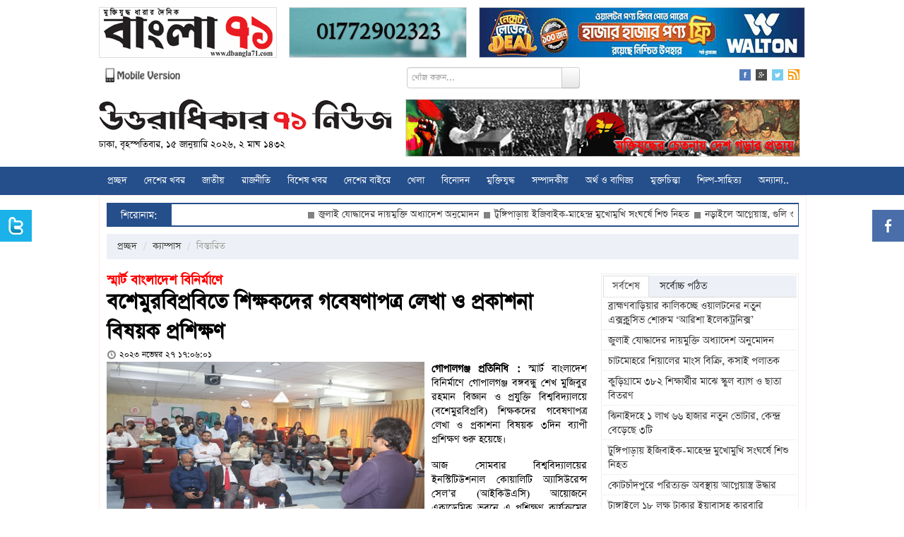

--- FILE ---
content_type: text/html; charset=UTF-8
request_url: https://www.u71news.com/?page=details&article=54.249326
body_size: 18161
content:





<!DOCTYPE html>
<html xmlns="http://www.w3.org/1999/xhtml">
<head>
<meta http-equiv="Content-Type" content="text/html; charset=utf-8" />
<title>বশেমুরবিপ্রবিতে শিক্ষকদের গবেষণাপত্র লেখা ও প্রকাশনা বিষয়ক প্রশিক্ষণ</title>
<!--=================meta====================-->
<meta name="title" content="বশেমুরবিপ্রবিতে শিক্ষকদের গবেষণাপত্র লেখা ও প্রকাশনা বিষয়ক প্রশিক্ষণ" />
<meta name="description" content="স্মার্ট বাংলাদেশ বিনির্মাণে গোপালগঞ্জ বঙ্গবন্ধু শেখ মুজিবুর রহমান বিজ্ঞান ও প্রযুক্তি বিশ্ববিদ্যালয়ে (বশেমুরবিপ্রবি) শিক্ষকদের গবেষণাপত্র লেখা ও প্রকাশনা বিষয়ক ৩দিন ব্যাপী প্রশিক্ষণ শুরু হয়েছে। " />
<meta name="keywords" content="বশেমুরবিপ্রবিতে শিক্ষকদের গবেষণাপত্র লেখা ও প্রকাশনা বিষয়ক প্রশিক্ষণ" />
<meta name="robots" content="index, follow" />
<meta name="author" content="Probir Sikdar">

<meta property="fb:app_id" content="481716718696346"/>
<meta property="fb:admins" content="supriosikdar"/>

<meta property="og:title" content="বশেমুরবিপ্রবিতে শিক্ষকদের গবেষণাপত্র লেখা ও প্রকাশনা বিষয়ক প্রশিক্ষণ" />
<meta property="og:type" content="article" />
<meta property="og:url" content="https://www.u71news.com/?page=details&article=54.249326" />
<meta property="og:image" content="https://www.u71news.com/article_images/2023/11/27/Gopalganj-Versity-PR__Pic-27.11.23-(3).jpg" />
<meta property="og:description" content="স্মার্ট বাংলাদেশ বিনির্মাণে গোপালগঞ্জ বঙ্গবন্ধু শেখ মুজিবুর রহমান বিজ্ঞান ও প্রযুক্তি বিশ্ববিদ্যালয়ে (বশেমুরবিপ্রবি) শিক্ষকদের গবেষণাপত্র লেখা ও প্রকাশনা বিষয়ক ৩দিন ব্যাপী প্রশিক্ষণ শুরু হয়েছে। "/>
<meta property="og:site_name" content="Uttaradhikar71news.com" />
<!--=================meta end====================-->
<link rel="shortcut icon" href="https://www.u71news.com/images/favicon.jpg" />

<!---google ads head-->
<script async src="//pagead2.googlesyndication.com/pagead/js/adsbygoogle.js"></script>
<script>
  (adsbygoogle = window.adsbygoogle || []).push({
    google_ad_client: "ca-pub-6610253322809132",
    enable_page_level_ads: true
  });
</script>
<!---google ads head end-->

<!-- Le styles -->
<link rel="stylesheet" href="html_helper/css/fontface.css" type="text/css" media="screen" />
<!--seven days css-->
<link rel="stylesheet" href="https://www.u71news.com/html_helper/seven_days/6.css" type="text/css" media="screen" />
<!--seven days css end-->

<link rel="stylesheet" href="https://www.u71news.com/html_helper/css/u71news.css" type="text/css" media="screen" />
<link rel="stylesheet" href="https://www.u71news.com/html_helper/css/home.css" type="text/css" media="screen" />
<link href="https://www.u71news.com/html_helper/css/bootstrap.css" rel="stylesheet" />
<link rel="stylesheet" type="text/css" media="screen" href="html_helper/css/datetimepicker.css" />

<link rel="stylesheet" href="https://www.u71news.com/html_helper/css/menu.css" type="text/css" media="screen" />
<link rel="stylesheet" href="https://www.u71news.com/html_helper/css/tab.css" type="text/css" media="screen" />
<link rel="stylesheet" href="https://www.u71news.com/html_helper/css/scroll.css" type="text/css" media="screen" />

<!--<link rel="stylesheet" href="html_helper/css/flexslider.css" type="text/css" media="screen" />-->

<link rel="stylesheet" href="https://www.u71news.com/html_helper/css/advertisement.css" type="text/css" media="screen" />

<!--menu-->
<link rel="stylesheet" type="text/css" href="https://www.u71news.com/html_helper/menu/menu.css" />
<!--menu-->
<!-- Start Alexa Certify Javascript -->
<script type="text/javascript">
_atrk_opts = { atrk_acct:"KhJek1acFH00qq", domain:"u71news.com",dynamic: true};
(function() { var as = document.createElement('script'); as.type = 'text/javascript'; as.async = true; as.src = "https://d31qbv1cthcecs.cloudfront.net/atrk.js"; var s = document.getElementsByTagName('script')[0];s.parentNode.insertBefore(as, s); })();
</script>
<noscript><img src="https://d5nxst8fruw4z.cloudfront.net/atrk.gif?account=KhJek1acFH00qq" style="display:none" height="1" width="1" alt="" /></noscript>
<meta name="google-adsense-account" content="ca-pub-4250305029543512">
<script async src="https://pagead2.googlesyndication.com/pagead/js/adsbygoogle.js?client=ca-pub-4250305029543512"crossorigin="anonymous"></script>
<!-- End Alexa Certify Javascript --> 
</head><body>
    <div class="topbody">
                
        <div id="occasion-banner">
	        <div id="add-place" class="site-top">
		    		    
		    		    <div class="add-left top-add-left" title="Place No: 29">
		    	<a target="_blank" title="E Paper Of Daily Bangla 71" href="http://www.dbangla71.com"><img width="250" height="70" src="https://www.u71news.com/add/2020/11/06/ezgif.com-gif-maker(2)-1.gif" alt="E Paper Of Daily Bangla 71"></a>		    </div>
		    <div class="add-left add-left-mid top-add-left" title="Place No: 30">
		    	<a target="_blank" title="Sikdar Dental Care" href="https://www.facebook.com/sikdardentalcare/"><img width="" height="" src="https://www.u71news.com/add/2025/03/17/ezgif.com-animated-gif-maker.gif" alt="Sikdar Dental Care"></a>		    </div>
		    <div class="add-left add-left-right" title="Place No: 31">
		    	<a target="_blank" title="Walton New" href="https://waltonbd.com/"><img width="" height="" src="https://www.u71news.com/add/2025/12/12/walton.jpg" alt="Walton New"></a>		    </div>
		    		</div>
	</div>
        
        <!--hd top-->
        <div class="hd-content">
            <div id="header-top">
                <div class="top-date"><a href="http://m.u71news.com/" target="_blank"><img src="https://www.u71news.com/images/mobile_version.png" alt="Mobile Version" width="114"/></a></div>
                
                <div class="top-date">
                	                        <div class="site-search">
                            <form method="get">
                                <input type="hidden" name="page" value="search"/>
                                 <div class="input-append">
                                <input type="text" class="span3" name="q" value="" placeholder="খোঁজ করুন...">
                                <button type="submit" name="submit" class="btn search-btn">Search</button>
                                </div>
                            </form>
                        </div>
                                    </div>
                
                <div class="social-icon">
                    <ul class="social">
                        <li><a href="https://www.facebook.com/Uttaradhikar71News" target="_blank"><img src="https://www.u71news.com/images/fb.png" alt="Facebook"/></a></li>
                        <li><a href="#google"><img src="https://www.u71news.com/images/g.png" alt="Google"/></a></li>
                        <li><a href="https://twitter.com/u71news" target="_blank"><img src="https://www.u71news.com/images/tw.png" alt="Tw"/></a></li>
                        <li>
							<a target="_blank" href="https://www.u71news.com/rss/rss.xml">
								<img alt="RSS" src="https://www.u71news.com/images/rss.jpg">
							</a>
						</li>
                    </ul>
                </div>
            </div>
        </div>
        <!--hd top end-->
        
        <!--logo-->
        <div class="logo-content">
            <div id="logo">
                <div id="logo-left">
                	<a href="https://www.u71news.com/"><img src="https://www.u71news.com/images/logo.png" alt="u71news.com"/></a>
                    <p class="publish-date">
						ঢাকা, বৃহস্পতিবার, ১৫ জানুয়ারি ২০২৬, ২ মাঘ ১৪৩২                     </p>
                </div>
                <div id="logo-right">
                	<div class="top-banner" title="Place No: 28">
                	<a target="_blank" title="Slogan Banner" href=""><img width="557" height="80" src="https://www.u71news.com/add/2014/08/21/banner.jpg" alt="Slogan Banner"></a>                    	<!--<img src="images/banner.jpg" width="557" height="80" />-->	    
                    </div>
                </div>
            </div>
        </div>
        <!--logo end-->
        
        <div class="braking-content">
        	<!--braking-->
        	        	<!--braking end-->
        </div>
        
        <!--menu st-->
        <div id="news-cat">
            <div id="menu" class="menu_container">
    <!-- Left Nav Section -->
    <ul class="menu-ul">
        <li><a href="https://www.u71news.com/" >প্রচ্ছদ</a></li>
		<li class="has-dropdown"><a href="https://www.u71news.com/?page=category&amp;uniquecid=20" >দেশের খবর</a>                    <div class="menu-dropdown submenu w300" id="noting-right0">
                        	<ul class="submenu-list" id="noting-part10">
                                                                        <li><a href="https://www.u71news.com/?page=details&amp;article=20.292381">
											<img src="article_images/timthumb.php?src=article_images/2026/01/15/1000115127.jpg&amp;w=60&amp;h=50" alt="চাটমোহরে শিয়ালের মাংস বিক্রি, কসাই পলাতক">                                            <span class="desc"><span class="title">চাটমোহরে শিয়ালের মাংস বিক্রি, কসাই পলাতক</span></span>
                                            </a>
                                        </li>
                                                                                <li><a href="https://www.u71news.com/?page=details&amp;article=20.292380">
											<img src="article_images/timthumb.php?src=article_images/2026/01/15/Rajarhat-Kurigram-).jpg&amp;w=60&amp;h=50" alt="কুড়িগ্রামে ৩৮২ শিক্ষার্থীর মাঝে স্কুল ব্যাগ ও ছাতা বিতরণ">                                            <span class="desc"><span class="title">কুড়িগ্রামে ৩৮২ শিক্ষার্থীর মাঝে স্কুল ব্যাগ ও ছাতা বিতরণ</span></span>
                                            </a>
                                        </li>
                                                                                <li><a href="https://www.u71news.com/?page=details&amp;article=20.292379">
											<img src="article_images/timthumb.php?src=article_images/2026/01/15/1000285235.jpg&amp;w=60&amp;h=50" alt="ঝিনাইদহে ১ লাখ ৬৬ হাজার নতুন ভোটার, কেন্দ্র বেড়েছে ৩টি">                                            <span class="desc"><span class="title">ঝিনাইদহে ১ লাখ ৬৬ হাজার নতুন ভোটার, কেন্দ্র বেড়েছে ৩টি</span></span>
                                            </a>
                                        </li>
                                                                                <li><a href="https://www.u71news.com/?page=details&amp;article=20.292378">
											<img src="article_images/timthumb.php?src=article_images/2026/01/15/1000043583.jpg&amp;w=60&amp;h=50" alt="টুঙ্গিপাড়ায় ইজিবাইক-মাহেন্দ্র মুখোমুখি সংঘর্ষে শিশু নিহত">                                            <span class="desc"><span class="title">টুঙ্গিপাড়ায় ইজিবাইক-মাহেন্দ্র মুখোমুখি সংঘর্ষে শিশু নিহত</span></span>
                                            </a>
                                        </li>
                                                                                <li><a href="https://www.u71news.com/?page=details&amp;article=20.292377">
											<img src="article_images/timthumb.php?src=article_images/2026/01/15/1000285214.jpg&amp;w=60&amp;h=50" alt="কোটচাঁদপুরে পরিত্যক্ত অবস্থায় আগ্নেয়াস্ত্র উদ্ধার">                                            <span class="desc"><span class="title">কোটচাঁদপুরে পরিত্যক্ত অবস্থায় আগ্নেয়াস্ত্র উদ্ধার</span></span>
                                            </a>
                                        </li>
                                        			
                            </ul>
                            <div id="menu-letest" class="noting-part10">
								<h2>দেশের খবর  এর সর্বশেষ খবর</h2>
								<ul class="arrow">
																				<li><a href="https://www.u71news.com/?page=details&amp;article=20.292381">চাটমোহরে শিয়ালের মাংস বিক্রি, কসাই পলাতক</a></li>
																						<li><a href="https://www.u71news.com/?page=details&amp;article=20.292380">কুড়িগ্রামে ৩৮২ শিক্ষার্থীর মাঝে স্কুল ব্যাগ ও ছাতা বিতরণ</a></li>
																						<li><a href="https://www.u71news.com/?page=details&amp;article=20.292379">ঝিনাইদহে ১ লাখ ৬৬ হাজার নতুন ভোটার, কেন্দ্র বেড়েছে ৩টি</a></li>
																						<li><a href="https://www.u71news.com/?page=details&amp;article=20.292378">টুঙ্গিপাড়ায় ইজিবাইক-মাহেন্দ্র মুখোমুখি সংঘর্ষে শিশু নিহত</a></li>
																						<li><a href="https://www.u71news.com/?page=details&amp;article=20.292377">কোটচাঁদপুরে পরিত্যক্ত অবস্থায় আগ্নেয়াস্ত্র উদ্ধার</a></li>
																						<li><a href="https://www.u71news.com/?page=details&amp;article=20.292376">টাঙ্গাইলে ১৮ লক্ষ টাকার ইয়াবাসহ কারবারি গ্রেফতার</a></li>
																						<li><a href="https://www.u71news.com/?page=details&amp;article=20.292375">কার্যালয়ে ঢুকে ২ শিক্ষা কর্মকর্তাকে লাঞ্ছিত, বিচারের দাবিতে মানববন্ধন </a></li>
																			</ul>
							</div>
                    </div>
                    <li class="has-dropdown"><a href="https://www.u71news.com/?page=category&amp;uniquecid=67" >জাতীয়</a>                    <div class="menu-dropdown submenu w300" id="noting-right1">
                        	<ul class="submenu-list" id="noting-part11">
                                                                        <li><a href="https://www.u71news.com/?page=details&amp;article=67.292382">
											<img src="article_images/timthumb.php?src=article_images/2026/01/15/01.jpg&amp;w=60&amp;h=50" alt="জুলাই যোদ্ধাদের দায়মুক্তি অধ্যাদেশ অনুমোদন">                                            <span class="desc"><span class="title">জুলাই যোদ্ধাদের দায়মুক্তি অধ্যাদেশ অনুমোদন</span></span>
                                            </a>
                                        </li>
                                                                                <li><a href="https://www.u71news.com/?page=details&amp;article=67.292354">
											<img src="article_images/timthumb.php?src=article_images/2026/01/15/1000203249-2.jpg&amp;w=60&amp;h=50" alt="‘দেশের ক্রান্তিলগ্নে বিএনসিসি ক্যাডেটদের ভূমিকা গুরুত্বপূর্ণ’">                                            <span class="desc"><span class="title">‘দেশের ক্রান্তিলগ্নে বিএনসিসি ক্যাডেটদের ভূমিকা গুরুত্বপূর্ণ’</span></span>
                                            </a>
                                        </li>
                                                                                <li><a href="https://www.u71news.com/?page=details&amp;article=67.292350">
											<img src="article_images/timthumb.php?src=article_images/2026/01/15/1000283932-1.jpg&amp;w=60&amp;h=50" alt="ইউরোপ-আমেরিকার নামে প্রতারণা : কাতার প্রবাসীদের সতর্ক থাকার আহ্বান">                                            <span class="desc"><span class="title">ইউরোপ-আমেরিকার নামে প্রতারণা : কাতার প্রবাসীদের সতর্ক থাকার আহ্বান</span></span>
                                            </a>
                                        </li>
                                                                                <li><a href="https://www.u71news.com/?page=details&amp;article=67.292348">
											<img src="article_images/timthumb.php?src=article_images/2026/01/15/1000187110.jpg&amp;w=60&amp;h=50" alt="পোস্টাল ব্যালট : অ্যাপে পাসওয়ার্ড রিসেট করতে কল করতে বললো ইসি">                                            <span class="desc"><span class="title">পোস্টাল ব্যালট : অ্যাপে পাসওয়ার্ড রিসেট করতে কল করতে বললো ইসি</span></span>
                                            </a>
                                        </li>
                                                                                <li><a href="https://www.u71news.com/?page=details&amp;article=67.292347">
											<img src="article_images/timthumb.php?src=article_images/2026/01/15/1000283932.jpg&amp;w=60&amp;h=50" alt="বাফার নির্বাচন স্থগিত">                                            <span class="desc"><span class="title">বাফার নির্বাচন স্থগিত</span></span>
                                            </a>
                                        </li>
                                        			
                            </ul>
                            <div id="menu-letest" class="noting-part11">
								<h2>জাতীয়  এর সর্বশেষ খবর</h2>
								<ul class="arrow">
																				<li><a href="https://www.u71news.com/?page=details&amp;article=67.292382">জুলাই যোদ্ধাদের দায়মুক্তি অধ্যাদেশ অনুমোদন</a></li>
																						<li><a href="https://www.u71news.com/?page=details&amp;article=67.292354">‘দেশের ক্রান্তিলগ্নে বিএনসিসি ক্যাডেটদের ভূমিকা গুরুত্বপূর্ণ’</a></li>
																						<li><a href="https://www.u71news.com/?page=details&amp;article=67.292348">পোস্টাল ব্যালট : অ্যাপে পাসওয়ার্ড রিসেট করতে কল করতে বললো ইসি</a></li>
																						<li><a href="https://www.u71news.com/?page=details&amp;article=67.292347">বাফার নির্বাচন স্থগিত</a></li>
																						<li><a href="https://www.u71news.com/?page=details&amp;article=67.292344">‘দল-মতের ঊর্ধ্বে থেকে ত্রুটিবিহীন নির্বাচন উপহার দিতে হবে’</a></li>
																						<li><a href="https://www.u71news.com/?page=details&amp;article=67.292340">১২ ফেব্রুয়ারিতেই নির্বাচন : প্রধান উপদেষ্টা </a></li>
																						<li><a href="https://www.u71news.com/?page=details&amp;article=67.292322">নির্বাচনে বিদেশি পর্যবেক্ষকদের আগমনী ভিসা ফি মওকুফ হবে</a></li>
																			</ul>
							</div>
                    </div>
                    <li class="has-dropdown"><a href="https://www.u71news.com/?page=category&amp;uniquecid=21" >রাজনীতি</a>                    <div class="menu-dropdown submenu w300" id="noting-right2">
                        	<ul class="submenu-list" id="noting-part12">
                                                                        <li><a href="https://www.u71news.com/?page=details&amp;article=21.292353">
											<img src="article_images/timthumb.php?src=article_images/2026/01/15/1000203249-1.jpg&amp;w=60&amp;h=50" alt="জামায়াত কার্যালয়ে জরুরি বৈঠকে জোটের নেতারা">                                            <span class="desc"><span class="title">জামায়াত কার্যালয়ে জরুরি বৈঠকে জোটের নেতারা</span></span>
                                            </a>
                                        </li>
                                                                                <li><a href="https://www.u71news.com/?page=details&amp;article=21.292349">
											<img src="article_images/timthumb.php?src=article_images/2026/01/15/IMG_20250922_205005.jpg&amp;w=60&amp;h=50" alt="ইসলামী আন্দোলনকে নিয়ে বিভ্রান্তিমূলক বক্তব্য পরিহারের আহ্বান">                                            <span class="desc"><span class="title">ইসলামী আন্দোলনকে নিয়ে বিভ্রান্তিমূলক বক্তব্য পরিহারের আহ্বান</span></span>
                                            </a>
                                        </li>
                                                                                <li><a href="https://www.u71news.com/?page=details&amp;article=21.292325">
											<img src="article_images/timthumb.php?src=article_images/2026/01/14/1000207374-3.jpg&amp;w=60&amp;h=50" alt="‘আপনারা আমাদের সুযোগ দেন, ভবিষ্যতে নারীরা সামনে আসবে’">                                            <span class="desc"><span class="title">‘আপনারা আমাদের সুযোগ দেন, ভবিষ্যতে নারীরা সামনে আসবে’</span></span>
                                            </a>
                                        </li>
                                                                                <li><a href="https://www.u71news.com/?page=details&amp;article=21.292324">
											<img src="article_images/timthumb.php?src=article_images/2026/01/14/1000207374-2.jpg&amp;w=60&amp;h=50" alt="জামায়াতসহ ১১ দলের সংবাদ সন্মেলন স্থগিত">                                            <span class="desc"><span class="title">জামায়াতসহ ১১ দলের সংবাদ সন্মেলন স্থগিত</span></span>
                                            </a>
                                        </li>
                                                                                <li><a href="https://www.u71news.com/?page=details&amp;article=21.292311">
											<img src="article_images/timthumb.php?src=article_images/2026/01/14/madaripur-news-12-01-2026-2-1.jpg&amp;w=60&amp;h=50" alt="‘জাস্টিস ফর হাদি, ইনশাআল্লাহ’">                                            <span class="desc"><span class="title">‘জাস্টিস ফর হাদি, ইনশাআল্লাহ’</span></span>
                                            </a>
                                        </li>
                                        			
                            </ul>
                            <div id="menu-letest" class="noting-part12">
								<h2>রাজনীতি  এর সর্বশেষ খবর</h2>
								<ul class="arrow">
																				<li><a href="https://www.u71news.com/?page=details&amp;article=21.292353">জামায়াত কার্যালয়ে জরুরি বৈঠকে জোটের নেতারা</a></li>
																						<li><a href="https://www.u71news.com/?page=details&amp;article=21.292349">ইসলামী আন্দোলনকে নিয়ে বিভ্রান্তিমূলক বক্তব্য পরিহারের আহ্বান</a></li>
																						<li><a href="https://www.u71news.com/?page=details&amp;article=21.292325">‘আপনারা আমাদের সুযোগ দেন, ভবিষ্যতে নারীরা সামনে আসবে’</a></li>
																						<li><a href="https://www.u71news.com/?page=details&amp;article=21.292324">জামায়াতসহ ১১ দলের সংবাদ সন্মেলন স্থগিত</a></li>
																						<li><a href="https://www.u71news.com/?page=details&amp;article=21.292311">‘জাস্টিস ফর হাদি, ইনশাআল্লাহ’</a></li>
																						<li><a href="https://www.u71news.com/?page=details&amp;article=21.292310">‘পোস্টাল ব্যালটের ভাঁজে ধানের শীষ উদ্দেশ্যমূলক’</a></li>
																						<li><a href="https://www.u71news.com/?page=details&amp;article=21.292288">‘বেগম খালেদা জিয়া অন্যায়ের কাছে কখনো আপোষ করেননি’</a></li>
																			</ul>
							</div>
                    </div>
                    <li class="has-dropdown"><a href="https://www.u71news.com/?page=category&amp;uniquecid=37" >বিশেষ খবর</a>                    <div class="menu-dropdown submenu w300" id="noting-right3">
                        	<ul class="submenu-list" id="noting-part13">
                                                                        <li><a href="https://www.u71news.com/?page=details&amp;article=37.281345">
											<img src="article_images/timthumb.php?src=article_images/2025/05/13/Capture-5.PNG&amp;w=60&amp;h=50" alt="শেখ হাসিনার বিরুদ্ধে ৬০০ হত্যা মামলার তদন্তই শেষ করতে পারেনি পুলিশ">                                            <span class="desc"><span class="title">শেখ হাসিনার বিরুদ্ধে ৬০০ হত্যা মামলার তদন্তই শেষ করতে পারেনি পুলিশ</span></span>
                                            </a>
                                        </li>
                                                                                <li><a href="https://www.u71news.com/?page=details&amp;article=37.265308">
											<img src="article_images/timthumb.php?src=article_images/2024/08/07/e5.jpg&amp;w=60&amp;h=50" alt="সম্মিলিতভাবে দেশকে নতুন করে গড়ার আহ্বান সোহেল তাজের">                                            <span class="desc"><span class="title">সম্মিলিতভাবে দেশকে নতুন করে গড়ার আহ্বান সোহেল তাজের</span></span>
                                            </a>
                                        </li>
                                                                                <li><a href="https://www.u71news.com/?page=details&amp;article=37.265236">
											<img src="article_images/timthumb.php?src=article_images/2024/08/06/Capture-19.PNG&amp;w=60&amp;h=50" alt="ড. ইউনূস কি জনগণকে পাশে পাবেন না?">                                            <span class="desc"><span class="title">ড. ইউনূস কি জনগণকে পাশে পাবেন না?</span></span>
                                            </a>
                                        </li>
                                                                                <li><a href="https://www.u71news.com/?page=details&amp;article=37.265167">
											<img src="article_images/timthumb.php?src=article_images/2024/08/05/Capture-23.PNG&amp;w=60&amp;h=50" alt="ধর্মীয় উপাসনালয় রক্ষার আহ্বান বৈষম্যবিরোধী ছাত্র আন্দোলনের">                                            <span class="desc"><span class="title">ধর্মীয় উপাসনালয় রক্ষার আহ্বান বৈষম্যবিরোধী ছাত্র আন্দোলনের</span></span>
                                            </a>
                                        </li>
                                                                                <li><a href="https://www.u71news.com/?page=details&amp;article=37.265122">
											<img src="article_images/timthumb.php?src=article_images/2024/08/05/Capture.PNG&amp;w=60&amp;h=50" alt="পদত্যাগ করে দেশ ছাড়লেন শেখ হাসিনা">                                            <span class="desc"><span class="title">পদত্যাগ করে দেশ ছাড়লেন শেখ হাসিনা</span></span>
                                            </a>
                                        </li>
                                        			
                            </ul>
                            <div id="menu-letest" class="noting-part13">
								<h2>বিশেষ খবর  এর সর্বশেষ খবর</h2>
								<ul class="arrow">
																				<li><a href="https://www.u71news.com/?page=details&amp;article=37.281345">শেখ হাসিনার বিরুদ্ধে ৬০০ হত্যা মামলার তদন্তই শেষ করতে পারেনি পুলিশ</a></li>
																						<li><a href="https://www.u71news.com/?page=details&amp;article=37.265308">সম্মিলিতভাবে দেশকে নতুন করে গড়ার আহ্বান সোহেল তাজের</a></li>
																						<li><a href="https://www.u71news.com/?page=details&amp;article=37.265236">ড. ইউনূস কি জনগণকে পাশে পাবেন না?</a></li>
																						<li><a href="https://www.u71news.com/?page=details&amp;article=37.265167">ধর্মীয় উপাসনালয় রক্ষার আহ্বান বৈষম্যবিরোধী ছাত্র আন্দোলনের</a></li>
																						<li><a href="https://www.u71news.com/?page=details&amp;article=37.265122">পদত্যাগ করে দেশ ছাড়লেন শেখ হাসিনা</a></li>
																						<li><a href="https://www.u71news.com/?page=details&amp;article=37.253475">‘স্মার্ট বাংলাদেশ’র শুরুটা আশা জাগানিয়া</a></li>
																						<li><a href="https://www.u71news.com/?page=details&amp;article=37.246848">মোড়লের ক্ষমতা আর নেই, বিশ্বাসযোগ্যতা হারাচ্ছে যুক্তরাষ্ট্র</a></li>
																			</ul>
							</div>
                    </div>
                    <li class="has-dropdown"><a href="https://www.u71news.com/?page=category&amp;uniquecid=31" >দেশের বাইরে</a>                    <div class="menu-dropdown submenu w300" id="noting-right4">
                        	<ul class="submenu-list" id="noting-part14">
                                                                        <li><a href="https://www.u71news.com/?page=details&amp;article=31.292370">
											<img src="article_images/timthumb.php?src=article_images/2026/01/15/1000094720.jpg&amp;w=60&amp;h=50" alt="তুরস্কের একমাত্র পারমাণবিক বিদ্যুৎকেন্দ্রের নির্মাণকাজ দ্রুতগতিতে এগোচ্ছে">                                            <span class="desc"><span class="title">তুরস্কের একমাত্র পারমাণবিক বিদ্যুৎকেন্দ্রের নির্মাণকাজ দ্রুতগতিতে এগোচ্ছে</span></span>
                                            </a>
                                        </li>
                                                                                <li><a href="https://www.u71news.com/?page=details&amp;article=31.292351">
											<img src="article_images/timthumb.php?src=article_images/2026/01/15/1000179562.jpg&amp;w=60&amp;h=50" alt="আকাশসীমা খুলে দিয়েছে ইরান">                                            <span class="desc"><span class="title">আকাশসীমা খুলে দিয়েছে ইরান</span></span>
                                            </a>
                                        </li>
                                                                                <li><a href="https://www.u71news.com/?page=details&amp;article=31.292329">
											<img src="article_images/timthumb.php?src=article_images/2026/01/14/1000207328-1.jpg&amp;w=60&amp;h=50" alt="ইরানে বিনামূল্যে ইন্টারনেট সেবা দিচ্ছে স্টারলিংক">                                            <span class="desc"><span class="title">ইরানে বিনামূল্যে ইন্টারনেট সেবা দিচ্ছে স্টারলিংক</span></span>
                                            </a>
                                        </li>
                                                                                <li><a href="https://www.u71news.com/?page=details&amp;article=31.292326">
											<img src="article_images/timthumb.php?src=article_images/2026/01/14/received_1320576029730699.jpeg&amp;w=60&amp;h=50" alt="বিশ্ববাজারে সর্বকালের সর্বোচ্চ দামে সোনা–রুপা">                                            <span class="desc"><span class="title">বিশ্ববাজারে সর্বকালের সর্বোচ্চ দামে সোনা–রুপা</span></span>
                                            </a>
                                        </li>
                                                                                <li><a href="https://www.u71news.com/?page=details&amp;article=31.292270">
											<img src="article_images/timthumb.php?src=article_images/2026/01/13/IMG20260111135603.jpg&amp;w=60&amp;h=50" alt="১৬ স্যাটেলাইট হারাল ভারত">                                            <span class="desc"><span class="title">১৬ স্যাটেলাইট হারাল ভারত</span></span>
                                            </a>
                                        </li>
                                        			
                            </ul>
                            <div id="menu-letest" class="noting-part14">
								<h2>দেশের বাইরে  এর সর্বশেষ খবর</h2>
								<ul class="arrow">
																				<li><a href="https://www.u71news.com/?page=details&amp;article=31.292370">তুরস্কের একমাত্র পারমাণবিক বিদ্যুৎকেন্দ্রের নির্মাণকাজ দ্রুতগতিতে এগোচ্ছে</a></li>
																						<li><a href="https://www.u71news.com/?page=details&amp;article=31.292351">আকাশসীমা খুলে দিয়েছে ইরান</a></li>
																						<li><a href="https://www.u71news.com/?page=details&amp;article=31.292329">ইরানে বিনামূল্যে ইন্টারনেট সেবা দিচ্ছে স্টারলিংক</a></li>
																						<li><a href="https://www.u71news.com/?page=details&amp;article=31.292326">বিশ্ববাজারে সর্বকালের সর্বোচ্চ দামে সোনা–রুপা</a></li>
																						<li><a href="https://www.u71news.com/?page=details&amp;article=31.292270">১৬ স্যাটেলাইট হারাল ভারত</a></li>
																						<li><a href="https://www.u71news.com/?page=details&amp;article=31.292241">ট্রাম্পের হুমকি পাত্তা দিলেন না কিউবার প্রেসিডেন্ট</a></li>
																						<li><a href="https://www.u71news.com/?page=details&amp;article=31.292240">‘শিগগির ইন্টারনেট পুনরুদ্ধার হবে’</a></li>
																			</ul>
							</div>
                    </div>
                    <li class="has-dropdown"><a href="https://www.u71news.com/?page=category&amp;uniquecid=25" >খেলা</a>                    <div class="menu-dropdown submenu w300" id="dropdown-right">
                        	<ul class="submenu-list" id="dropdown-part1">
                                                                        <li><a href="https://www.u71news.com/?page=details&amp;article=25.292346">
											<img src="article_images/timthumb.php?src=article_images/2026/01/15/IMG20260111115535.jpg&amp;w=60&amp;h=50" alt="পরিচালক নাজমুলকে শোকজ করেছে বিসিবি">                                            <span class="desc"><span class="title">পরিচালক নাজমুলকে শোকজ করেছে বিসিবি</span></span>
                                            </a>
                                        </li>
                                                                                <li><a href="https://www.u71news.com/?page=details&amp;article=25.292317">
											<img src="article_images/timthumb.php?src=article_images/2026/01/14/3491-2.jpg&amp;w=60&amp;h=50" alt="বিশ্বকাপ ট্রফি এখন বাংলাদেশে">                                            <span class="desc"><span class="title">বিশ্বকাপ ট্রফি এখন বাংলাদেশে</span></span>
                                            </a>
                                        </li>
                                                                                <li><a href="https://www.u71news.com/?page=details&amp;article=25.292279">
											<img src="article_images/timthumb.php?src=article_images/2026/01/13/IMG-20260104-WA0006(1)-1.jpg&amp;w=60&amp;h=50" alt="ভারতে যাবে না বাংলাদেশ, আইসিসির অনুরোধেও অনড় বিসিবি">                                            <span class="desc"><span class="title">ভারতে যাবে না বাংলাদেশ, আইসিসির অনুরোধেও অনড় বিসিবি</span></span>
                                            </a>
                                        </li>
                                                                                <li><a href="https://www.u71news.com/?page=details&amp;article=25.292276">
											<img src="article_images/timthumb.php?src=article_images/2026/01/13/1000302949.jpg&amp;w=60&amp;h=50" alt="ভারতে বাংলাদেশের ‌‘নির্দিষ্ট নিরাপত্তা ঝুঁকি’ দেখছে না আইসিসি">                                            <span class="desc"><span class="title">ভারতে বাংলাদেশের ‌‘নির্দিষ্ট নিরাপত্তা ঝুঁকি’ দেখছে না আইসিসি</span></span>
                                            </a>
                                        </li>
                                                                                <li><a href="https://www.u71news.com/?page=details&amp;article=25.292269">
											<img src="article_images/timthumb.php?src=article_images/2026/01/13/1000196503.jpg&amp;w=60&amp;h=50" alt="‘ক্রীড়া উপদেষ্টার বক্তব্য আইসিসির সরাসরি জবাব নয়’">                                            <span class="desc"><span class="title">‘ক্রীড়া উপদেষ্টার বক্তব্য আইসিসির সরাসরি জবাব নয়’</span></span>
                                            </a>
                                        </li>
                                        			
                            </ul>
                            <div id="menu-letest" class="dropdown-part1">
								<h2>খেলা  এর সর্বশেষ খবর</h2>
								<ul class="arrow">
																				<li><a href="https://www.u71news.com/?page=details&amp;article=25.292346">পরিচালক নাজমুলকে শোকজ করেছে বিসিবি</a></li>
																						<li><a href="https://www.u71news.com/?page=details&amp;article=25.292317">বিশ্বকাপ ট্রফি এখন বাংলাদেশে</a></li>
																						<li><a href="https://www.u71news.com/?page=details&amp;article=25.292279">ভারতে যাবে না বাংলাদেশ, আইসিসির অনুরোধেও অনড় বিসিবি</a></li>
																						<li><a href="https://www.u71news.com/?page=details&amp;article=25.292276">ভারতে বাংলাদেশের ‌‘নির্দিষ্ট নিরাপত্তা ঝুঁকি’ দেখছে না আইসিসি</a></li>
																						<li><a href="https://www.u71news.com/?page=details&amp;article=25.292269">‘ক্রীড়া উপদেষ্টার বক্তব্য আইসিসির সরাসরি জবাব নয়’</a></li>
																						<li><a href="https://www.u71news.com/?page=details&amp;article=25.292233">সারা দেশের একাডেমি নিয়ে ‘একাডেমি কাপ’ চালু করছে বাফুফে</a></li>
																						<li><a href="https://www.u71news.com/?page=details&amp;article=25.292201">তামিমকে ‘ভারতীয় দালাল’ বলায় বিসিবি পরিচালক নাজমুলকে শোকজ</a></li>
																			</ul>
							</div>
                    </div>
                    <li class="has-dropdown"><a href="https://www.u71news.com/?page=category&amp;uniquecid=29" >বিনোদন</a>                    <div class="menu-dropdown submenu w300" id="dropdown-right">
                        	<ul class="submenu-list" id="dropdown-part1">
                                                                        <li><a href="https://www.u71news.com/?page=details&amp;article=29.292358">
											<img src="article_images/timthumb.php?src=article_images/2026/01/15/1000135249-1.jpg&amp;w=60&amp;h=50" alt="শিল্পকলায় ঢাকা আন্তর্জাতিক চলচ্চিত্র উৎসবের আজকের সব শো স্থগিত">                                            <span class="desc"><span class="title">শিল্পকলায় ঢাকা আন্তর্জাতিক চলচ্চিত্র উৎসবের আজকের সব শো স্থগিত</span></span>
                                            </a>
                                        </li>
                                                                                <li><a href="https://www.u71news.com/?page=details&amp;article=29.292318">
											<img src="article_images/timthumb.php?src=article_images/2026/01/14/IMG20260111115535-1.jpg&amp;w=60&amp;h=50" alt="‘পরবর্তী কাজ আসছে, অনুমান করুন আমার সঙ্গে কে?’">                                            <span class="desc"><span class="title">‘পরবর্তী কাজ আসছে, অনুমান করুন আমার সঙ্গে কে?’</span></span>
                                            </a>
                                        </li>
                                                                                <li><a href="https://www.u71news.com/?page=details&amp;article=29.292286">
											<img src="article_images/timthumb.php?src=article_images/2026/01/13/madaripur-news-12-01-2026-2-1.jpg&amp;w=60&amp;h=50" alt="বিচ্ছেদের খবরের ভিড়ে ‘একটু শান্তি’ চাইছেন তাহসান">                                            <span class="desc"><span class="title">বিচ্ছেদের খবরের ভিড়ে ‘একটু শান্তি’ চাইছেন তাহসান</span></span>
                                            </a>
                                        </li>
                                                                                <li><a href="https://www.u71news.com/?page=details&amp;article=29.292238">
											<img src="article_images/timthumb.php?src=article_images/2026/01/12/1000205928.jpg&amp;w=60&amp;h=50" alt="সেই মামলা থেকে অব্যাহতি পেলেন অভিনেত্রী মেহজাবীন ও তার ভাই">                                            <span class="desc"><span class="title">সেই মামলা থেকে অব্যাহতি পেলেন অভিনেত্রী মেহজাবীন ও তার ভাই</span></span>
                                            </a>
                                        </li>
                                                                                <li><a href="https://www.u71news.com/?page=details&amp;article=29.292203">
											<img src="article_images/timthumb.php?src=article_images/2026/01/11/IMG_20260109_213806-1.jpg&amp;w=60&amp;h=50" alt="‘শুধু ঢাকাই বাংলাদেশ নয়, বিভাগীয় শহরেও মানুষ সিনেমা দেখতে চান’">                                            <span class="desc"><span class="title">‘শুধু ঢাকাই বাংলাদেশ নয়, বিভাগীয় শহরেও মানুষ সিনেমা দেখতে চান’</span></span>
                                            </a>
                                        </li>
                                        			
                            </ul>
                            <div id="menu-letest" class="dropdown-part1">
								<h2>বিনোদন  এর সর্বশেষ খবর</h2>
								<ul class="arrow">
																				<li><a href="https://www.u71news.com/?page=details&amp;article=29.292358">শিল্পকলায় ঢাকা আন্তর্জাতিক চলচ্চিত্র উৎসবের আজকের সব শো স্থগিত</a></li>
																						<li><a href="https://www.u71news.com/?page=details&amp;article=29.292318">‘পরবর্তী কাজ আসছে, অনুমান করুন আমার সঙ্গে কে?’</a></li>
																						<li><a href="https://www.u71news.com/?page=details&amp;article=29.292286">বিচ্ছেদের খবরের ভিড়ে ‘একটু শান্তি’ চাইছেন তাহসান</a></li>
																						<li><a href="https://www.u71news.com/?page=details&amp;article=29.292238">সেই মামলা থেকে অব্যাহতি পেলেন অভিনেত্রী মেহজাবীন ও তার ভাই</a></li>
																						<li><a href="https://www.u71news.com/?page=details&amp;article=29.292203">‘শুধু ঢাকাই বাংলাদেশ নয়, বিভাগীয় শহরেও মানুষ সিনেমা দেখতে চান’</a></li>
																						<li><a href="https://www.u71news.com/?page=details&amp;article=29.292150">শাকিব খানের সঙ্গে পর্দায় ফিরতে চান অপু বিশ্বাস!</a></li>
																						<li><a href="https://www.u71news.com/?page=details&amp;article=29.292084">দেশে মুক্তি পাচ্ছে বেগম রোকেয়ার গল্পে ‘সুলতানাস ড্রিম’</a></li>
																			</ul>
							</div>
                    </div>
                    <li class="has-dropdown"><a href="https://www.u71news.com/?page=category&amp;uniquecid=49" >মুক্তিযুদ্ধ</a>                    <div class="menu-dropdown submenu w300" id="dropdown-right">
                        	<ul class="submenu-list" id="dropdown-part1">
                                                                        <li><a href="https://www.u71news.com/?page=details&amp;article=49.292210">
											<img src="article_images/timthumb.php?src=article_images/2026/01/11/Screenshot_2.jpg&amp;w=60&amp;h=50" alt="এক কিশোর মুক্তিযোদ্ধার যুদ্ধ কথা">                                            <span class="desc"><span class="title">এক কিশোর মুক্তিযোদ্ধার যুদ্ধ কথা</span></span>
                                            </a>
                                        </li>
                                                                                <li><a href="https://www.u71news.com/?page=details&amp;article=49.291316">
											<img src="article_images/timthumb.php?src=article_images/2025/12/20/Screenshot_2.jpg&amp;w=60&amp;h=50" alt="বিজয়ের চারদিন পর চাটমোহর হানাদার মুক্ত হয়">                                            <span class="desc"><span class="title">বিজয়ের চারদিন পর চাটমোহর হানাদার মুক্ত হয়</span></span>
                                            </a>
                                        </li>
                                                                                <li><a href="https://www.u71news.com/?page=details&amp;article=49.291235">
											<img src="article_images/timthumb.php?src=article_images/2025/12/18/Gopalganj-Vatiapara-Monument-Pic---18.12.2025.jpg&amp;w=60&amp;h=50" alt="১৯ ডিসেম্বর কাশিয়ানী মুক্ত দিবস ">                                            <span class="desc"><span class="title">১৯ ডিসেম্বর কাশিয়ানী মুক্ত দিবস </span></span>
                                            </a>
                                        </li>
                                                                                <li><a href="https://www.u71news.com/?page=details&amp;article=49.291048">
											<img src="article_images/timthumb.php?src=article_images/2025/12/13/biD9nRwR.jpg&amp;w=60&amp;h=50" alt="যেদিন পতাকা উঠেছিল চৌরঙ্গীর আকাশে">                                            <span class="desc"><span class="title">যেদিন পতাকা উঠেছিল চৌরঙ্গীর আকাশে</span></span>
                                            </a>
                                        </li>
                                                                                <li><a href="https://www.u71news.com/?page=details&amp;article=49.291017">
											<img src="article_images/timthumb.php?src=article_images/2025/12/12/Bagerhat-Photo--1-(-12.-12.-2025-)-.jpg&amp;w=60&amp;h=50" alt="১৩ ডিসেম্বর বাগেরহাটের রামপাল থানা হানাদার মুক্ত হয়">                                            <span class="desc"><span class="title">১৩ ডিসেম্বর বাগেরহাটের রামপাল থানা হানাদার মুক্ত হয়</span></span>
                                            </a>
                                        </li>
                                        			
                            </ul>
                            <div id="menu-letest" class="dropdown-part1">
								<h2>মুক্তিযুদ্ধ  এর সর্বশেষ খবর</h2>
								<ul class="arrow">
																				<li><a href="https://www.u71news.com/?page=details&amp;article=49.292210">এক কিশোর মুক্তিযোদ্ধার যুদ্ধ কথা</a></li>
																						<li><a href="https://www.u71news.com/?page=details&amp;article=49.291316">বিজয়ের চারদিন পর চাটমোহর হানাদার মুক্ত হয়</a></li>
																						<li><a href="https://www.u71news.com/?page=details&amp;article=49.291235">১৯ ডিসেম্বর কাশিয়ানী মুক্ত দিবস </a></li>
																						<li><a href="https://www.u71news.com/?page=details&amp;article=49.291048">যেদিন পতাকা উঠেছিল চৌরঙ্গীর আকাশে</a></li>
																						<li><a href="https://www.u71news.com/?page=details&amp;article=49.291017">১৩ ডিসেম্বর বাগেরহাটের রামপাল থানা হানাদার মুক্ত হয়</a></li>
																						<li><a href="https://www.u71news.com/?page=details&amp;article=49.290913">১০ ডিসেম্বর নড়াইল মুক্ত দিবস </a></li>
																						<li><a href="https://www.u71news.com/?page=details&amp;article=49.290851">ঝালকাঠি ও নলছিটি মুক্ত দিবস বিজয়োল্লাসের এক অবিস্মরণীয় দিন</a></li>
																			</ul>
							</div>
                    </div>
                    <li class="has-dropdown"><a href="https://www.u71news.com/?page=category&amp;uniquecid=50" >সম্পাদকীয়</a>                    <div class="menu-dropdown submenu w300" id="dropdown-right">
                        	<ul class="submenu-list" id="dropdown-part1">
                                                                        <li><a href="https://www.u71news.com/?page=details&amp;article=50.285857">
											<img src="article_images/timthumb.php?src=article_images/2025/08/15/wy0Mf1Pk.jpg&amp;w=60&amp;h=50" alt="'নির্লজ্জ বেহায়া হতেই কী আমরা তোমাকে খুন করেছি কিংবা তোমাকে রক্ষা করিনি?' ">                                            <span class="desc"><span class="title">'নির্লজ্জ বেহায়া হতেই কী আমরা তোমাকে খুন করেছি কিংবা তোমাকে রক্ষা করিনি?' </span></span>
                                            </a>
                                        </li>
                                                                                <li><a href="https://www.u71news.com/?page=details&amp;article=50.285808">
											<img src="article_images/timthumb.php?src=article_images/2025/08/14/wy0Mf1Pk.jpg&amp;w=60&amp;h=50" alt="'তোমার সহজাত উদারতা তোমাকে আকাশের সীমানায় উন্নীত করলেও তোমার ঘনিষ্ঠ অনেকের প্রশ্নবিদ্ধ আচরণ তোমার নৃশংস মৃত্যুর পথে কোনই বাধা হয়ে দাঁড়াতে পারেনি' ">                                            <span class="desc"><span class="title">'তোমার সহজাত উদারতা তোমাকে আকাশের সীমানায় উন্নীত করলেও তোমার ঘনিষ্ঠ অনেকের প্রশ্নবিদ্ধ আচরণ তোমার নৃশংস মৃত্যুর পথে কোনই বাধা হয়ে দাঁড়াতে পারেনি' </span></span>
                                            </a>
                                        </li>
                                                                                <li><a href="https://www.u71news.com/?page=details&amp;article=50.285767">
											<img src="article_images/timthumb.php?src=article_images/2025/08/13/74bb3a2c-1bd6-4254-bf9a-d9ff9ff8acce.jpg&amp;w=60&amp;h=50" alt="আতঙ্ক সৃষ্টির জন্য গোলাবিহীন যে ট্যাংকগুলো সড়কে নামানো হয়েছিলো, ১৫ আগস্ট দুপুরের পর ওই ট্যাংকগুলোতে গোলা সরবরাহের নির্দেশ দিয়েছিলেন ব্রিগেডিয়ার খালেদ মোশাররফ ">                                            <span class="desc"><span class="title">আতঙ্ক সৃষ্টির জন্য গোলাবিহীন যে ট্যাংকগুলো সড়কে নামানো হয়েছিলো, ১৫ আগস্ট দুপুরের পর ওই ট্যাংকগুলোতে গোলা সরবরাহের নির্দেশ দিয়েছিলেন ব্রিগেডিয়ার খালেদ মোশাররফ </span></span>
                                            </a>
                                        </li>
                                                                                <li><a href="https://www.u71news.com/?page=details&amp;article=50.285707">
											<img src="article_images/timthumb.php?src=article_images/2025/08/12/wy0Mf1Pk.jpg&amp;w=60&amp;h=50" alt="জিয়া সেদিন বঙ্গবন্ধুকে কথা দিয়েছিলেন, 'স্যার, আমার বুক বিদ্ধ না করে বুলেট আপনার গায়ে লাগতে পারবে না'   ">                                            <span class="desc"><span class="title">জিয়া সেদিন বঙ্গবন্ধুকে কথা দিয়েছিলেন, 'স্যার, আমার বুক বিদ্ধ না করে বুলেট আপনার গায়ে লাগতে পারবে না'   </span></span>
                                            </a>
                                        </li>
                                                                                <li><a href="https://www.u71news.com/?page=details&amp;article=50.285669">
											<img src="article_images/timthumb.php?src=article_images/2025/08/11/wy0Mf1Pk.jpg&amp;w=60&amp;h=50" alt="'যে বুলেট তোমার প্রাণ কেড়েছে সেই বুলেটকে আমি কথা দিয়েছি, আমায় মেরো না; আমি মুজিবের মতো বাংলা ও বাঙালিকে ভালোবাসবো না'   ">                                            <span class="desc"><span class="title">'যে বুলেট তোমার প্রাণ কেড়েছে সেই বুলেটকে আমি কথা দিয়েছি, আমায় মেরো না; আমি মুজিবের মতো বাংলা ও বাঙালিকে ভালোবাসবো না'   </span></span>
                                            </a>
                                        </li>
                                        			
                            </ul>
                            <div id="menu-letest" class="dropdown-part1">
								<h2>সম্পাদকীয়  এর সর্বশেষ খবর</h2>
								<ul class="arrow">
																				<li><a href="https://www.u71news.com/?page=details&amp;article=50.285857">'নির্লজ্জ বেহায়া হতেই কী আমরা তোমাকে খুন করেছি কিংবা তোমাকে রক্ষা করিনি?' </a></li>
																						<li><a href="https://www.u71news.com/?page=details&amp;article=50.285808">'তোমার সহজাত উদারতা তোমাকে আকাশের সীমানায় উন্নীত করলেও তোমার ঘনিষ্ঠ অনেকের প্রশ্নবিদ্ধ আচরণ তোমার নৃশংস মৃত্যুর পথে কোনই বাধা হয়ে দাঁড়াতে পারেনি' </a></li>
																						<li><a href="https://www.u71news.com/?page=details&amp;article=50.285767">আতঙ্ক সৃষ্টির জন্য গোলাবিহীন যে ট্যাংকগুলো সড়কে নামানো হয়েছিলো, ১৫ আগস্ট দুপুরের পর ওই ট্যাংকগুলোতে গোলা সরবরাহের নির্দেশ দিয়েছিলেন ব্রিগেডিয়ার খালেদ মোশাররফ </a></li>
																						<li><a href="https://www.u71news.com/?page=details&amp;article=50.285707">জিয়া সেদিন বঙ্গবন্ধুকে কথা দিয়েছিলেন, 'স্যার, আমার বুক বিদ্ধ না করে বুলেট আপনার গায়ে লাগতে পারবে না'   </a></li>
																						<li><a href="https://www.u71news.com/?page=details&amp;article=50.285669">'যে বুলেট তোমার প্রাণ কেড়েছে সেই বুলেটকে আমি কথা দিয়েছি, আমায় মেরো না; আমি মুজিবের মতো বাংলা ও বাঙালিকে ভালোবাসবো না'   </a></li>
																						<li><a href="https://www.u71news.com/?page=details&amp;article=50.285609">'তোমার নৃশংস হত্যাকাণ্ডের পর প্রথম যে ব্যক্তিটি খুনি মোশতাককে অভিনন্দন জানিয়েছিলেন, তিনি মাওলানা হামিদ খান ভাসানী, যাকে তুমি পিতৃজ্ঞানে শ্রদ্ধা করতে'          </a></li>
																						<li><a href="https://www.u71news.com/?page=details&amp;article=50.285567">খুন করবার মাত্র দুইদিন আগে মোশতাক বালি হাঁসের মাংস রান্না করে তোমার বাসায় দিয়ে যায়; কী ভয়ংকর খুনি মোশতাক! </a></li>
																			</ul>
							</div>
                    </div>
                    <li class="has-dropdown"><a href="https://www.u71news.com/?page=category&amp;uniquecid=26" >অর্থ ও বাণিজ্য</a>                    <div class="menu-dropdown submenu w300" id="dropdown-right">
                        	<ul class="submenu-list" id="dropdown-part1">
                                                                        <li><a href="https://www.u71news.com/?page=details&amp;article=26.292383">
											<img src="article_images/timthumb.php?src=article_images/2026/01/15/Grand-Opening.jpg&amp;w=60&amp;h=50" alt="ব্রাহ্মণবাড়িয়ার কালিকচ্ছে ওয়ালটনের নতুন এক্সক্লুসিভ শোরুম ‘আরিশা ইলেকট্রনিক্স’">                                            <span class="desc"><span class="title">ব্রাহ্মণবাড়িয়ার কালিকচ্ছে ওয়ালটনের নতুন এক্সক্লুসিভ শোরুম ‘আরিশা ইলেকট্রনিক্স’</span></span>
                                            </a>
                                        </li>
                                                                                <li><a href="https://www.u71news.com/?page=details&amp;article=26.292363">
											<img src="article_images/timthumb.php?src=article_images/2026/01/15/salim-vai-pic.jpg&amp;w=60&amp;h=50" alt="বাড়লো সোনার দাম, ভরি ২ লাখ সাড়ে ৩৪ হাজার টাকা">                                            <span class="desc"><span class="title">বাড়লো সোনার দাম, ভরি ২ লাখ সাড়ে ৩৪ হাজার টাকা</span></span>
                                            </a>
                                        </li>
                                                                                <li><a href="https://www.u71news.com/?page=details&amp;article=26.292359">
											<img src="article_images/timthumb.php?src=article_images/2026/01/15/1000135249-2.jpg&amp;w=60&amp;h=50" alt="সেপ্টেম্বরে যুক্তরাষ্ট্রে ৪০তম ফোবানা কনভেনশন">                                            <span class="desc"><span class="title">সেপ্টেম্বরে যুক্তরাষ্ট্রে ৪০তম ফোবানা কনভেনশন</span></span>
                                            </a>
                                        </li>
                                                                                <li><a href="https://www.u71news.com/?page=details&amp;article=26.292339">
											<img src="article_images/timthumb.php?src=article_images/2026/01/14/W.jpg&amp;w=60&amp;h=50" alt="বাংলাদেশের জিডিপি প্রবৃদ্ধি নিয়ে বিশ্বব্যাংকের নতুন পূর্বাভাস">                                            <span class="desc"><span class="title">বাংলাদেশের জিডিপি প্রবৃদ্ধি নিয়ে বিশ্বব্যাংকের নতুন পূর্বাভাস</span></span>
                                            </a>
                                        </li>
                                                                                <li><a href="https://www.u71news.com/?page=details&amp;article=26.292313">
											<img src="article_images/timthumb.php?src=article_images/2026/01/14/3491.jpg&amp;w=60&amp;h=50" alt="প্রবাসে কর্মসংস্থান বাড়াতে ৬০ হাজার চালককে প্রশিক্ষণ দেবে সরকার">                                            <span class="desc"><span class="title">প্রবাসে কর্মসংস্থান বাড়াতে ৬০ হাজার চালককে প্রশিক্ষণ দেবে সরকার</span></span>
                                            </a>
                                        </li>
                                        			
                            </ul>
                            <div id="menu-letest" class="dropdown-part1">
								<h2>অর্থ ও বাণিজ্য  এর সর্বশেষ খবর</h2>
								<ul class="arrow">
																				<li><a href="https://www.u71news.com/?page=details&amp;article=26.292383">ব্রাহ্মণবাড়িয়ার কালিকচ্ছে ওয়ালটনের নতুন এক্সক্লুসিভ শোরুম ‘আরিশা ইলেকট্রনিক্স’</a></li>
																						<li><a href="https://www.u71news.com/?page=details&amp;article=26.292363">বাড়লো সোনার দাম, ভরি ২ লাখ সাড়ে ৩৪ হাজার টাকা</a></li>
																						<li><a href="https://www.u71news.com/?page=details&amp;article=26.292359">সেপ্টেম্বরে যুক্তরাষ্ট্রে ৪০তম ফোবানা কনভেনশন</a></li>
																						<li><a href="https://www.u71news.com/?page=details&amp;article=26.292339">বাংলাদেশের জিডিপি প্রবৃদ্ধি নিয়ে বিশ্বব্যাংকের নতুন পূর্বাভাস</a></li>
																						<li><a href="https://www.u71news.com/?page=details&amp;article=26.292313">প্রবাসে কর্মসংস্থান বাড়াতে ৬০ হাজার চালককে প্রশিক্ষণ দেবে সরকার</a></li>
																						<li><a href="https://www.u71news.com/?page=details&amp;article=26.292301">বিশেষ অবদানের জন্য ৫৬০ জনকে পুরস্কৃত করলো ওয়ালটন হাই-টেক</a></li>
																						<li><a href="https://www.u71news.com/?page=details&amp;article=26.292295">সারাদেশে ৬২ হাজারের বেশি শীতবস্ত্র বিতরণ করল ব্র্যাক ব্যাংক</a></li>
																			</ul>
							</div>
                    </div>
                    <li class="has-dropdown"><a href="https://www.u71news.com/?page=category&amp;uniquecid=27" >মুক্তচিন্তা</a>                    <div class="menu-dropdown submenu w300" id="dropdown-right">
                        	<ul class="submenu-list" id="dropdown-part1">
                                                                        <li><a href="https://www.u71news.com/?page=details&amp;article=27.292372">
											<img src="article_images/timthumb.php?src=article_images/2026/01/15/shitangshu-guh.png&amp;w=60&amp;h=50" alt="হাদির সাথে হিরো আলমের তুলনা চলে! ">                                            <span class="desc"><span class="title">হাদির সাথে হিরো আলমের তুলনা চলে! </span></span>
                                            </a>
                                        </li>
                                                                                <li><a href="https://www.u71news.com/?page=details&amp;article=27.292331">
											<img src="article_images/timthumb.php?src=article_images/2026/01/14/Untitled.jpg&amp;w=60&amp;h=50" alt="সাংবাদিক মানিক সাহা হত্যা: ২২ বছরেও ধরা ছোঁয়ার বাইরে মূল পরিকল্পনাকারীরা">                                            <span class="desc"><span class="title">সাংবাদিক মানিক সাহা হত্যা: ২২ বছরেও ধরা ছোঁয়ার বাইরে মূল পরিকল্পনাকারীরা</span></span>
                                            </a>
                                        </li>
                                                                                <li><a href="https://www.u71news.com/?page=details&amp;article=27.292248">
											<img src="article_images/timthumb.php?src=article_images/2026/01/12/Jubo.jpg&amp;w=60&amp;h=50" alt="সমাজ ও অর্থনীতিতে যুবশক্তির গুরুত্বপূর্ণ ভূমিকা ">                                            <span class="desc"><span class="title">সমাজ ও অর্থনীতিতে যুবশক্তির গুরুত্বপূর্ণ ভূমিকা </span></span>
                                            </a>
                                        </li>
                                                                                <li><a href="https://www.u71news.com/?page=details&amp;article=27.292227">
											<img src="article_images/timthumb.php?src=article_images/2026/01/11/shitangshu-guh.png&amp;w=60&amp;h=50" alt="একটি কঠিন লেখা! ">                                            <span class="desc"><span class="title">একটি কঠিন লেখা! </span></span>
                                            </a>
                                        </li>
                                                                                <li><a href="https://www.u71news.com/?page=details&amp;article=27.292209">
											<img src="article_images/timthumb.php?src=article_images/2026/01/11/Untitled.jpg&amp;w=60&amp;h=50" alt="বার কাউন্সিলের রিভিউ ফল বাতিল প্রশাসনিক ন্যায়ের ব্যত্যয়">                                            <span class="desc"><span class="title">বার কাউন্সিলের রিভিউ ফল বাতিল প্রশাসনিক ন্যায়ের ব্যত্যয়</span></span>
                                            </a>
                                        </li>
                                        			
                            </ul>
                            <div id="menu-letest" class="dropdown-part1">
								<h2>মুক্তচিন্তা  এর সর্বশেষ খবর</h2>
								<ul class="arrow">
																				<li><a href="https://www.u71news.com/?page=details&amp;article=27.292372">হাদির সাথে হিরো আলমের তুলনা চলে! </a></li>
																						<li><a href="https://www.u71news.com/?page=details&amp;article=27.292331">সাংবাদিক মানিক সাহা হত্যা: ২২ বছরেও ধরা ছোঁয়ার বাইরে মূল পরিকল্পনাকারীরা</a></li>
																						<li><a href="https://www.u71news.com/?page=details&amp;article=27.292248">সমাজ ও অর্থনীতিতে যুবশক্তির গুরুত্বপূর্ণ ভূমিকা </a></li>
																						<li><a href="https://www.u71news.com/?page=details&amp;article=27.292227">একটি কঠিন লেখা! </a></li>
																						<li><a href="https://www.u71news.com/?page=details&amp;article=27.292209">বার কাউন্সিলের রিভিউ ফল বাতিল প্রশাসনিক ন্যায়ের ব্যত্যয়</a></li>
																						<li><a href="https://www.u71news.com/?page=details&amp;article=27.292168">নির্বাচনী ইস্তেহারে শিক্ষার সুস্পষ্ট রূপরেখা চাই</a></li>
																						<li><a href="https://www.u71news.com/?page=details&amp;article=27.292166">সন্তোষ গুপ্ত: অসাম্প্রদায়িক চেতনার বাতিঘর ও নির্ভীক কলমযোদ্ধা</a></li>
																			</ul>
							</div>
                    </div>
                    <li class="has-dropdown"><a href="https://www.u71news.com/?page=category&amp;uniquecid=24" >শিল্প-সাহিত্য</a>                    <div class="menu-dropdown submenu w300" id="dropdown-right">
                        	<ul class="submenu-list" id="dropdown-part1">
                                                                        <li><a href="https://www.u71news.com/?page=details&amp;article=24.292127">
											<img src="article_images/timthumb.php?src=article_images/2026/01/09/Untitled.jpg&amp;w=60&amp;h=50" alt="পবিত্র মহন্ত জীবন এর দু’টি কবিতা ">                                            <span class="desc"><span class="title">পবিত্র মহন্ত জীবন এর দু’টি কবিতা </span></span>
                                            </a>
                                        </li>
                                                                                <li><a href="https://www.u71news.com/?page=details&amp;article=24.292042">
											<img src="article_images/timthumb.php?src=article_images/2026/01/07/Untitled.jpg&amp;w=60&amp;h=50" alt="বাদল রহমান এর একগুচ্ছ কবিতা ">                                            <span class="desc"><span class="title">বাদল রহমান এর একগুচ্ছ কবিতা </span></span>
                                            </a>
                                        </li>
                                                                                <li><a href="https://www.u71news.com/?page=details&amp;article=24.291925">
											<img src="article_images/timthumb.php?src=article_images/2026/01/04/Untitled-1.jpg&amp;w=60&amp;h=50" alt="পবিত্র মহন্ত জীবন এর তিনটি কবিতা">                                            <span class="desc"><span class="title">পবিত্র মহন্ত জীবন এর তিনটি কবিতা</span></span>
                                            </a>
                                        </li>
                                                                                <li><a href="https://www.u71news.com/?page=details&amp;article=24.291629">
											<img src="article_images/timthumb.php?src=article_images/2025/12/28/Gopalganj-Pic-`17-Al-Leader-joyen-BNP-pic---28.12.202-2.jpeg&amp;w=60&amp;h=50" alt="কবির অভাবে দেশ">                                            <span class="desc"><span class="title">কবির অভাবে দেশ</span></span>
                                            </a>
                                        </li>
                                                                                <li><a href="https://www.u71news.com/?page=details&amp;article=24.291505">
											<img src="article_images/timthumb.php?src=article_images/2025/12/25/Untitled.jpg&amp;w=60&amp;h=50" alt="পবিত্র মহন্ত জীবন এর দু’টি কবিতা ">                                            <span class="desc"><span class="title">পবিত্র মহন্ত জীবন এর দু’টি কবিতা </span></span>
                                            </a>
                                        </li>
                                        			
                            </ul>
                            <div id="menu-letest" class="dropdown-part1">
								<h2>শিল্প-সাহিত্য  এর সর্বশেষ খবর</h2>
								<ul class="arrow">
																				<li><a href="https://www.u71news.com/?page=details&amp;article=24.292127">পবিত্র মহন্ত জীবন এর দু’টি কবিতা </a></li>
																						<li><a href="https://www.u71news.com/?page=details&amp;article=24.292042">বাদল রহমান এর একগুচ্ছ কবিতা </a></li>
																						<li><a href="https://www.u71news.com/?page=details&amp;article=24.291925">পবিত্র মহন্ত জীবন এর তিনটি কবিতা</a></li>
																						<li><a href="https://www.u71news.com/?page=details&amp;article=24.291629">কবির অভাবে দেশ</a></li>
																						<li><a href="https://www.u71news.com/?page=details&amp;article=24.291505">পবিত্র মহন্ত জীবন এর দু’টি কবিতা </a></li>
																						<li><a href="https://www.u71news.com/?page=details&amp;article=24.291212">অমর একুশে বইমেলা শুরু ২০ ফেব্রুয়ারি</a></li>
																						<li><a href="https://www.u71news.com/?page=details&amp;article=24.290608">পবিত্র মহন্ত জীবন এর দু’টি কবিতা </a></li>
																			</ul>
							</div>
                    </div>
                            </li>
        <li class="has-dropdown">
        	<a href="">অন্যান্য..</a>
            <div id="dropdown-right" class="menu-dropdown w200">
                <div class="dropdown-part1 more-menu">
                    <ul class="menu-ul">
                        								<li><a href="https://www.u71news.com/?page=category&amp;uniquecid=38">শিক্ষা</a></li>
																<li><a href="https://www.u71news.com/?page=category&amp;uniquecid=62">বইবাজার</a></li>
																<li><a href="https://www.u71news.com/?page=category&amp;uniquecid=51">ফিচার</a></li>
																<li><a href="https://www.u71news.com/?page=category&amp;uniquecid=32">লাইফস্টাইল</a></li>
																<li><a href="https://www.u71news.com/?page=category&amp;uniquecid=64">অগ্নিকন্যা</a></li>
																<li><a href="https://www.u71news.com/?page=category&amp;uniquecid=52">আনন্দ বেলা</a></li>
																<li><a href="https://www.u71news.com/?page=category&amp;uniquecid=39">স্বাস্থ্য</a></li>
																<li><a href="https://www.u71news.com/?page=category&amp;uniquecid=34">প্রবাসের চিঠি</a></li>
																<li><a href="https://www.u71news.com/?page=category&amp;uniquecid=56">মুক্তিযুদ্ধ প্রতিদিন</a></li>
																<li><a href="https://www.u71news.com/?page=category&amp;uniquecid=53">মিডিয়া</a></li>
																<li><a href="https://www.u71news.com/?page=category&amp;uniquecid=58">রাশিফল</a></li>
																<li><a href="https://www.u71news.com/?page=category&amp;uniquecid=72">ঘুরে এলাম</a></li>
																<li><a href="https://www.u71news.com/?page=category&amp;uniquecid=73">পাশে দাঁড়াই</a></li>
								                    </ul>
                </div>
            </div>
        </li>
    </ul>
</div>
        </div>
        <!--menu end-->
    </div>	
    
    <div id="warper">
        <div id="main-body">
                        <div class="letest-news">
                <h3>শিরোনাম:</h3> 
                <div class="scrol-news"> <!--id="header3-1-left-ticker"-->
                    <marquee align="top" onMouseOut="this.start();" onMouseOver="this.stop();" scrollamount="1" scrolldelay="10" behavior="scroll" direction="left" truespeed="truespeed" style="">
                        <ul>
							<li>
                                                                <a href="https://www.u71news.com/?page=details&amp;article=67.292382"><i class="icon-stop"></i> জুলাই যোদ্ধাদের দায়মুক্তি অধ্যাদেশ অনুমোদন</a>
                                                                        <a href="https://www.u71news.com/?page=details&amp;article=20.292378"><i class="icon-stop"></i> টুঙ্গিপাড়ায় ইজিবাইক-মাহেন্দ্র মুখোমুখি সংঘর্ষে শিশু নিহত</a>
                                                                        <a href="https://www.u71news.com/?page=details&amp;article=20.292374"><i class="icon-stop"></i> নড়াইলে আগ্নেয়াস্ত্র, গুলি ও দেশীয় অস্ত্রসহ গ্রেফতার ৪</a>
                                                                        <a href="https://www.u71news.com/?page=details&amp;article=26.292363"><i class="icon-stop"></i> বাড়লো সোনার দাম, ভরি ২ লাখ সাড়ে ৩৪ হাজার টাকা</a>
                                                                        <a href="https://www.u71news.com/?page=details&amp;article=26.292359"><i class="icon-stop"></i> সেপ্টেম্বরে যুক্তরাষ্ট্রে ৪০তম ফোবানা কনভেনশন</a>
                                    							</li>
                        </ul>
                    </marquee>
                </div>
            </div>
                        
            <!--main content-->
            <div id="main-content">
                <ul class="breadcrumb">
  <li><a href="https://www.u71news.com/">প্রচ্ছদ</a> <span class="divider">/</span></li>
  <li><a href="https://www.u71news.com/?page=category&uniquecid=54">ক্যাম্পাস</a> <span class="divider">/</span></li>
  <li class="active">বিস্তারিত</li>
</ul>


<div id="category-left" class="details_news">
    
    
	            <div class="news-details">
            	<h4><p><span style="color: #ff0000;">স্মার্ট বাংলাদেশ বিনির্মাণে&nbsp;&nbsp;</span></p></h4>                <h1><p>বশেমুরবিপ্রবিতে শিক্ষকদের গবেষণাপত্র লেখা ও প্রকাশনা বিষয়ক প্রশিক্ষণ</p></h1>
            </div>
            <small>
            	<i class="icon-time" title="প্রকাশিত"></i> ২০২৩ নভেম্বর ২৭ ১৭:০৬:০১                  <!--<a href="print.php?news_id=249326" target="_blank"><i class="icon-print"></i> প্রিন্ট</a>-->
            </small>
            <div class="news-top"> 
                <img src="https://www.u71news.com/article_images/2023/11/27/Gopalganj-Versity-PR__Pic-27.11.23-(3).jpg" alt="বশেমুরবিপ্রবিতে শিক্ষকদের গবেষণাপত্র লেখা ও প্রকাশনা বিষয়ক প্রশিক্ষণ">            </div>
            <p><strong>গোপালগঞ্জ প্রতিনিধি :</strong> স্মার্ট বাংলাদেশ বিনির্মাণে গোপালগঞ্জ বঙ্গবন্ধু শেখ মুজিবুর রহমান বিজ্ঞান ও প্রযুক্তি বিশ্ববিদ্যালয়ে (বশেমুরবিপ্রবি) শিক্ষকদের গবেষণাপত্র লেখা ও প্রকাশনা বিষয়ক ৩দিন ব্যাপী প্রশিক্ষণ শুরু হয়েছে। </p>                        <p>আজ সোমবার বিশ্ববিদ্যালয়ের ইনস্টিটিউশনাল কোয়ালিটি অ্যাসিউরেন্স সেল’র (আইকিউএসি) আয়োজনে একাডেমিক ভবনে এ প্রশিক্ষণ কার্যক্রমের উদ্বোধন করেন বশেমুরবিপ্রবি’র প্রো-ভাইস-চ্যান্সেলর অধ্যাপক ড. সৈয়দ সামসুল আলম। আগামী ২৯ নভেম্বর (বুধবার) প্রশিক্ষণ কর্মসূচী সমাপ্ত হবে।</p>
<p>উদ্বোধনী অনুষ্ঠানে বিশেষ অতিথির বক্তব্যে প্রো-ভাইস-চ্যান্সেলর অধ্যাপক ড. সৈয়দ সামসুল আলম বলেন, ‘গবেষণাপত্র লেখার সঠিক পদ্ধতি সম্পর্কে জানা প্রত্যেক শিক্ষকের জন্য অত্যন্ত গুরুত্বপূর্ণ বিষয় এবং বিশ্ববিদ্যালয়ের মানোন্নয়নে চাই কোয়ালিটি সম্পন্ন শিক্ষক। কেননা স্মার্ট বাংলাদেশ বিনির্মাণে দক্ষ শিক্ষক প্রয়োজন। তাই শিক্ষকরা নিজের জন্য যা শিখবেন, তা আগামীতে দেশের জন্য কাজে লাগবে।’</p>
<p>তিনি আরো বলেন, আমাদের নতুন বিশ্ববিদ্যালয়, শিক্ষক কম, অনেক সমস্যা রয়েছে। শুরুতে এমনটা থাকে। তবে এর মধ্যেও মজা আছে। শিক্ষকরা অনেক বেশি শেখার সুযোগ পাচ্ছেন। একটা সময় যারা নিজেদের দক্ষতা শিক্ষার্থীদের বিলিয়ে গর্ব করতে পারবেন। </p>
<p>প্রশিক্ষণ কার্যক্রমের প্রথমদিনে প্রকৌশল অনুষদের প্রভাষক-সহকারী অধ্যাপকদের প্রশিক্ষণ সেশন পরিচালনা করেন খুলনা প্রকৌশল বিশ্ববিদ্যালয়ের ইলেক্ট্রিক্যাল এন্ড ইলেক্ট্রনিক বিভাগের অধ্যাপক ড. নরোত্তম কুমার রায় এবং বিজ্ঞান অনুষদের প্রভাষক-সহকারী অধ্যাপকদের সেশন পরিচালনা করেন খুলনা বিশ্ববিদ্যালয়ের গণিত বিভাগের অধ্যাপক ড. হায়দার আলী বিশ্বাস। </p>
<p>মঙ্গলবার প্রশিক্ষণ কার্যক্রমের দ্বিতীয় দিনে সামাজিক বিজ্ঞান অনুষদের প্রভাষক-সহকারী অধ্যাপকদের সেশন করাবেন ঢাকা বিশ্ববিদ্যালয়ের সমাজবিজ্ঞান বিভাগের অধ্যাপক ড. এম আনোয়ার হোসেন এবং খুলনা বিশ্ববিদ্যালয়ের ফার্মেসি বিভাগের অধ্যাপক ড. শেখ জামাল উদ্দিন জীববিজ্ঞান অনুষদের প্রভাষক-সহকারী অধ্যাপকদের সেশন পরিচালনা করবেন।</p>
<p>বুধবার প্রশিক্ষণ কার্যক্রমের শেষদিনে কৃষি অনুষদের প্রভাষক-সহকারী অধ্যাপকদের সেশন করাবেন খুলনা বিশ্ববিদ্যালয়ের এগ্রো টেকনোলজি বিভাগের অধ্যাপক ড. সারোয়ার জাহান এবং ওই দিন বিকেলে বিজনেস স্টাডিস অনুষদের প্রভাষক-সহকারী অধ্যাপকদের সেশনের মধ্য দিয়ে এ কার্যক্রম শেষ হবে।</p>
<p>বিশ্ববিদ্যালয়ের আইকিউএসি’র পরিচালক (ভারপ্রাপ্ত) মোহাম্মদ আশিকুজ্জামান ভূঁইয়ার সঞ্চালনায় কর্মশালায় আরো বিশেষ অতিথি ছিলেন ট্রেজারার বীর মুক্তিযোদ্ধা অধ্যাপক ড. মো. মোবারক হোসেন।</p>
<p>এ প্রশিক্ষণে বশেমুরবিপ্রবি’র সব অনুষদের প্রভাষক ও সহকারী অধ্যাপক অংশ নিয়েছেন।</p>
<p>(টিবিএসপি/নভেম্বর ২৭, ২০২৩)</p>                
   

    <!-- shareThis Button start -->
    <div id="article-details-top">
        <div class="">
        	        </div>
        
      
        
        <div style="position: relative; height: 65px;" class="">
    <div style="position: absolute; left: 0px;">
        <div class="fb-share-button" data-href="https://www.u71news.com/?page=details&article=54.249326" data-layout="box_count"></div>
        <div class="fb-like" data-href="https://www.u71news.com/?page=details&article=54.249326" data-layout="box_count" data-action="like" data-show-faces="true" data-share="false"></div>
    </div>

    <div style="position: absolute; left: 120px;">
        <div class="g-plus" data-href="https://www.u71news.com/?page=details&article=54.249326" data-action="share" data-annotation="vertical-bubble" data-height="60"></div>
    </div>

    <div style="position: absolute; left: 207px;">
        <a data-count="vertical" href="https://twitter.com/share" class="twitter-share-button" data-via="u71news"></a>
    </div>
    <script src="https://apis.google.com/js/platform.js" async defer></script>

    <div style="position: absolute; left: 275px; top: -4px;">
        <a href="print.php?news_id=249326" target="_blank"><i class="icon-print"></i> প্রিন্ট</a>
    </div>
</div>
    </div>
    <!-- shareThis Button END -->
    
    <div id="footer-copyright">
    	<i><p>উত্তরাধিকার ৭১ নিউজের কোনো সংবাদ, তথ্য, ছবি, আলোকচিত্র, ভিডিওচিত্র, অডিও কনটেন্ট কপিরাইট আইনে পূর্ব অনুমতি ছাড়া ব্যবহার করা সম্পূর্ণ বেআইনি।</p></i>
    </div>
    <div id="user-view">
	<h4>পাঠকের মতামত:</h4>
    <div class="fb-comments" data-href="https://www.u71news.com/?page=details&article=54.249326" data-width="660" data-numposts="10" data-colorscheme="light"></div>
    </div>
</div>
<div id="category-right">

	

<div style="float:left">
	<div class="tabbable"> <!-- Only required for left/right tabs -->
    <ul class="nav nav-tabs">
        <li class="active"><a href="#tab1" data-toggle="tab">সর্বশেষ</a></li>
        <li><a href="#tab2" data-toggle="tab">সর্বোচ্চ পঠিত</a></li>
    </ul>
    <div class="tab-content">
        <div class="tab-pane active" id="tab1">
            <!--scroll-->
            <ul id="demo1">
                                <li><a  href="https://www.u71news.com/?page=details&amp;article=26.292383">ব্রাহ্মণবাড়িয়ার কালিকচ্ছে ওয়ালটনের নতুন এক্সক্লুসিভ শোরুম ‘আরিশা ইলেকট্রনিক্স’</a></li>
                                        <li><a  href="https://www.u71news.com/?page=details&amp;article=67.292382">জুলাই যোদ্ধাদের দায়মুক্তি অধ্যাদেশ অনুমোদন</a></li>
                                        <li><a  href="https://www.u71news.com/?page=details&amp;article=20.292381">চাটমোহরে শিয়ালের মাংস বিক্রি, কসাই পলাতক</a></li>
                                        <li><a  href="https://www.u71news.com/?page=details&amp;article=20.292380">কুড়িগ্রামে ৩৮২ শিক্ষার্থীর মাঝে স্কুল ব্যাগ ও ছাতা বিতরণ</a></li>
                                        <li><a  href="https://www.u71news.com/?page=details&amp;article=20.292379">ঝিনাইদহে ১ লাখ ৬৬ হাজার নতুন ভোটার, কেন্দ্র বেড়েছে ৩টি</a></li>
                                        <li><a  href="https://www.u71news.com/?page=details&amp;article=20.292378">টুঙ্গিপাড়ায় ইজিবাইক-মাহেন্দ্র মুখোমুখি সংঘর্ষে শিশু নিহত</a></li>
                                        <li><a  href="https://www.u71news.com/?page=details&amp;article=20.292377">কোটচাঁদপুরে পরিত্যক্ত অবস্থায় আগ্নেয়াস্ত্র উদ্ধার</a></li>
                                        <li><a  href="https://www.u71news.com/?page=details&amp;article=20.292376">টাঙ্গাইলে ১৮ লক্ষ টাকার ইয়াবাসহ কারবারি গ্রেফতার</a></li>
                                        <li><a  href="https://www.u71news.com/?page=details&amp;article=20.292375">কার্যালয়ে ঢুকে ২ শিক্ষা কর্মকর্তাকে লাঞ্ছিত, বিচারের দাবিতে মানববন্ধন </a></li>
                                        <li><a  href="https://www.u71news.com/?page=details&amp;article=20.292374">নড়াইলে আগ্নেয়াস্ত্র, গুলি ও দেশীয় অস্ত্রসহ গ্রেফতার ৪</a></li>
                                        <li><a  href="https://www.u71news.com/?page=details&amp;article=20.292373">দুস্থের ২১ কম্বল বিক্রি করে দিলেন ইউপি মেম্বার </a></li>
                                        <li><a  href="https://www.u71news.com/?page=details&amp;article=27.292372">হাদির সাথে হিরো আলমের তুলনা চলে! </a></li>
                                        <li><a  href="https://www.u71news.com/?page=details&amp;article=20.292371">একরাতে তিন মোটরসাইকেল চুরি</a></li>
                                        <li><a  href="https://www.u71news.com/?page=details&amp;article=31.292370">তুরস্কের একমাত্র পারমাণবিক বিদ্যুৎকেন্দ্রের নির্মাণকাজ দ্রুতগতিতে এগোচ্ছে</a></li>
                                        <li><a  href="https://www.u71news.com/?page=details&amp;article=20.292369">জমি নিয়ে বিরোধে স্বামী-স্ত্রীকে কুপিয়ে ও পিটিয়ে জখম </a></li>
                                        <li><a  href="https://www.u71news.com/?page=details&amp;article=61.292368">সাংবিধানিক ব্যবস্থা পুনরুদ্ধার, নৈতিক জবাবদিহিতা ও অন্তর্ভুক্তিমূলক নাগরিকত্ব</a></li>
                                        <li><a  href="https://www.u71news.com/?page=details&amp;article=20.292367">স্বতন্ত্র প্রার্থী সপু ও মমিন আলীর মনোনয়ন বৈধ ঘোষণা</a></li>
                                        <li><a  href="https://www.u71news.com/?page=details&amp;article=34.292366">রক্তক্ষরণে ভুগছেন মিনিয়াপোলিসে রেনি গুডকে গুলি করা আইসিই কর্মকর্তা</a></li>
                                        <li><a  href="https://www.u71news.com/?page=details&amp;article=34.292365">২১ জানুয়ারি থেকে ৭৫ দেশের নাগরিকদের ভিসা প্রক্রিয়া স্থগিত করবে যুক্তরাষ্ট্র</a></li>
                                        <li><a  href="https://www.u71news.com/?page=details&amp;article=20.292364">শ্রীনগরে খালেদা জিয়ার রুহের মাগফিরাত কামনায় দোয়া মাহফিল</a></li>
                                        <li><a  href="https://www.u71news.com/?page=details&amp;article=26.292363">বাড়লো সোনার দাম, ভরি ২ লাখ সাড়ে ৩৪ হাজার টাকা</a></li>
                                        <li><a  href="https://www.u71news.com/?page=details&amp;article=20.292362">শ্যামনগরে পৌষ সংক্রান্তি উপলক্ষ্যে ঐতিহ্যবাহী মোরগ লড়াই</a></li>
                                        <li><a  href="https://www.u71news.com/?page=details&amp;article=20.292361">গোপালগঞ্জে শিক্ষা কর্মকর্তা-শিক্ষক লাঞ্ছিত ও চাঁদাবাজির প্রতিবাদে মানববন্ধন</a></li>
                                        <li><a  href="https://www.u71news.com/?page=details&amp;article=20.292360">ফরিদপুরে বৈষম্যবিরোধী ছাত্র আন্দোলনের উদ্যোগে মশাল মিছিল</a></li>
                                        <li><a  href="https://www.u71news.com/?page=details&amp;article=26.292359">সেপ্টেম্বরে যুক্তরাষ্ট্রে ৪০তম ফোবানা কনভেনশন</a></li>
                                </ul>
            <!--scrool end-->
        </div>
        
        <div class="tab-pane" id="tab2">
            <ul id="demo2">
			                    <li><a  href="https://www.u71news.com/?page=details&amp;article=20.267234">বঙ্গবন্ধু সেতুতে ট্রাকের পেছনে বাসের ধাক্কা, নিহত ৩</a></li>
                                        <li><a  href="https://www.u71news.com/?page=details&amp;article=20.264333">কুমিল্লায় পুলিশের গাড়ি ভাঙচুর করেছে কোটা বিরোধী আন্দোলনকারীরা </a></li>
                                        <li><a  href="https://www.u71news.com/?page=details&amp;article=20.265020">আবু সাঈদ নিহত হওয়ার ঘটনায় দুই পুলিশ সদস্য বরখাস্ত</a></li>
                                        <li><a  href="https://www.u71news.com/?page=details&amp;article=20.258999">বরগুনায় পুকুর থেকে ধরা পড়লো নিষিদ্ধ সাকার মাছ</a></li>
                                        <li><a  href="https://www.u71news.com/?page=details&amp;article=20.253027">আদমদীঘিতে তিন জুয়াড়ি গ্রেপ্তার</a></li>
                                        <li><a  href="https://www.u71news.com/?page=details&amp;article=29.287917">দেশের প্রেক্ষাগৃহে মুক্তি পেলো নতুন তিন সিনেমা</a></li>
                                        <li><a  href="https://www.u71news.com/?page=details&amp;article=29.288438">‘আসবে নতুন দিন, বদলে যাবে বাংলাদেশ’</a></li>
                                        <li><a  href="https://www.u71news.com/?page=details&amp;article=34.268311">প্রধান উপদেষ্টার নিউ ইয়র্ক আগমনে বিএনপির আনন্দ, আ.লীগের বিক্ষোভ</a></li>
                                        <li><a  href="https://www.u71news.com/?page=details&amp;article=20.267876">নবীনগরে সুশান্ত হত্যার এক মাসেও গ্রেপ্তার হয়নি কেউ  </a></li>
                                        <li><a  href="https://www.u71news.com/?page=details&amp;article=40.286548">ঘণ্টায় ৪৭২.৪১ কিলোমিটার গতির রেকর্ড করলো বিওয়াইডির ইয়াংওয়াং ইউ৯</a></li>
                                        <li><a  href="https://www.u71news.com/?page=details&amp;article=20.263055">‘শেখ হাসিনা অসহায় মানুষদের পরম বন্ধু’</a></li>
                                        <li><a  href="https://www.u71news.com/?page=details&amp;article=20.268644">সুনামগঞ্জে বজ্রপাতে ৩ জেলের মৃত্যু</a></li>
                                        <li><a  href="https://www.u71news.com/?page=details&amp;article=20.264300">পুলিশের সঙ্গে সংঘর্ষে রংপুরে বেরোবি শিক্ষার্থী নিহত</a></li>
                                        <li><a  href="https://www.u71news.com/?page=details&amp;article=20.190528">গৌরীপুরে শিক্ষকের বিরুদ্ধে স্কুলছাত্রীকে যৌন নিপীড়নের অভিযোগ</a></li>
                                        <li><a  href="https://www.u71news.com/?page=details&amp;article=50.285321">'কী কঠিন হৃদয় তার! এই জন্যই বুঝি তিনি সানগ্লাসে চোখ ঢেকে রাখতেন; চোখ দেখলেও নাকি খুনী চেনা যায়!'</a></li>
                                        <li><a  href="https://www.u71news.com/?page=details&amp;article=32.287639">ভাত নাকি রুটি, কার জন্য কোনটা ভালো</a></li>
                                        <li><a  href="https://www.u71news.com/?page=details&amp;article=67.289338">দশ মাসে আ.লীগের ৩ হাজার নেতাকর্মী গ্রেপ্তার</a></li>
                                        <li><a  href="https://www.u71news.com/?page=details&amp;article=26.287221">৭১৯ কোটি ৫০ লাখ টাকার কেসিসির বাজেট ঘোষণা</a></li>
                                        <li><a  href="https://www.u71news.com/?page=details&amp;article=36.280254">তরুণ বিজ্ঞানীদের রুশ ‘ভিজভ’ পুরষ্কার জেতার সুযোগ</a></li>
                                        <li><a  href="https://www.u71news.com/?page=details&amp;article=21.288898">‘শাহজালালের আগুন ফ্যাসিস্ট হাসিনার নাশকতার অংশ’</a></li>
                                </ul>
        </div>
    </div>
</div>    
    <!--<h2>ক্যাম্পাস এর সর্বশেষ খবর</h2>-->
                <h2 style="margin-top:10px;">১৫ জানুয়ারি ২০২৬ </h2>
            <ul class="arrow">
                            <li><a href="https://www.u71news.com/?page=details&article=54.292352">ঢাবি'তে 'অপরাধ তদন্ত ও ফরেনসিক বিশ্লেষণ পরীক্ষাগার'-এর উদ্বোধন</a></li>
                            </ul>
                <h4 class="allnews"><a href="https://www.u71news.com/?page=catallnews&category=54"> এ পাতার আরও সংবাদ <i class="icon-chevron-right"></i></a></h4>
</div></div>            </div>
            <!--main content end-->
        </div>
        
        <div id="footer">
        	<div id="footer-menu">
	<ul class="menu">
    <li><a href="https://www.u71news.com/">প্রচ্ছদ</a></li><!-- End Home Item -->
    <li><a href="https://www.u71news.com/?page=category&amp;uniquecid=30" >আইন আদালত</a><li><a href="https://www.u71news.com/?page=category&amp;uniquecid=38" >শিক্ষা</a><li><a href="https://www.u71news.com/?page=category&amp;uniquecid=54" >ক্যাম্পাস</a><li><a href="https://www.u71news.com/?page=category&amp;uniquecid=36" >বিজ্ঞান  ও প্রযুক্তি</a><li><a href="https://www.u71news.com/?page=category&amp;uniquecid=40" >তথ্য-প্রযুক্তি</a><li><a href="https://www.u71news.com/?page=category&amp;uniquecid=62" >বইবাজার</a><li><a href="https://www.u71news.com/?page=category&amp;uniquecid=43" >সাক্ষাৎকার</a><li><a href="https://www.u71news.com/?page=category&amp;uniquecid=60" >ফিরে দেখা</a><li><a href="https://www.u71news.com/?page=category&amp;uniquecid=61" >পাঠকের লেখা</a><li><a href="https://www.u71news.com/?page=category&amp;uniquecid=57" >উত্তরাধিকার বাংলা ৭১</a>    <li><a href="https://www.u71news.com/?page=archive">আর্কাইভ</a></li>
    <li><a href="https://www.u71news.com/?page=static&amp;name=contacts">যোগাযোগ</a></li>
</ul>           	
</div>

<div id="footer-menu">
    <div id="footer-left">
    	<div class="footer-copyright">
        	<span>&copy;</span> ২০২৬    উত্তরাধিকার ৭১ নিউজ  
        </div>
        
        <div class="developed">
        	Developed by <a title="M M ONLINE MEDIA" target="_blank" href="https://www.mmonlinemedia.org/">
        	<b style="color:#393">M M ONLINE MEDIA</b></a>
        </div>    
    </div>
    <div id="footer-mid">
     	<p style="text-align: center;">সম্পাদক :<strong> প্রবীর সিকদার<br /></strong>ফোয়ারা হাউজ, ২৪৭ আহমেদ নগর, পাইকপাড়া, মিরপুর-১, ঢাকা- ১২১৬<br />ফোন : ০২ ৫৮০৫১৪৯৫<br /><span class="_5yl5">ইমেইল : নিউজ : <a href="/cdn-cgi/l/email-protection" class="__cf_email__" data-cfemail="46333232273427222e2f2d273471772823313506212b272f2a6825292b">[email&#160;protected]</a> <br />ইমেইল : বিজ্ঞাপন : <a href="/cdn-cgi/l/email-protection" class="__cf_email__" data-cfemail="08696c267d3f39666d7f7b486f65696164266b6765">[email&#160;protected]</a></span></p> 
    </div>
    <div id="footer-right">
    	<img src="https://www.u71news.com/images/logo.png" alt="u71news.com"/>
    </div>
</div>        </div>
    </div>
    
    <!--back top-->
    <div class="back-top" id="back-top">
      <a href="#top"><span style="display: block;"><img width="25px" align="absmiddle" src="https://www.u71news.com/images/go_top.png"></span>উপরে</a>
    </div>
    <!--back top end-->
    
    <script data-cfasync="false" src="/cdn-cgi/scripts/5c5dd728/cloudflare-static/email-decode.min.js"></script><script src="https://www.u71news.com/html_helper/js/jquery.js"></script>
    
    <script src="https://www.u71news.com/html_helper/js/greentech.js"></script>
    <script type="text/javascript" src="https://www.u71news.com/html_helper/js/unijoy.js"></script>
	<script type="text/javascript" src="https://www.u71news.com/html_helper/js/phoneticunicode.js"></script>
    
    <!--fb twi like box-->
	<script type="text/javascript">
		$(function(){		
			$('.fb_btn').hover(function(){			
				$(this).removeClass('fbButton');
				$(this).addClass('fbLikeButton');
				$('div#fbLikeBox_block').animate({
					right: '-'+2
				},1000);
					
			});
			
			$('div#fbLikeBox_block').hover(function(){
			},function(){
				$('.fb_btn').addClass('fbButton');
				$('.fb_btn').removeClass('fbLikeButton');
				$('div#fbLikeBox_block').animate({
					right: '-'+309
				},1000);
					
			});
			
			$('.tt_btn').hover(function(){			
				$(this).removeClass('ttButton');
				$(this).addClass('ttLikeButton');
				$('div#ttLikeBox_block').animate({
					left: '-'+2
				},1000);
					
			});
			
			$('div#ttLikeBox_block').hover(function(){
			},function(){
				$('.tt_btn').addClass('ttButton');
				$('.tt_btn').removeClass('ttLikeButton');
				$('div#ttLikeBox_block').animate({
					left: '-'+309
				},1000);
					
			});	
		});
    </script>
	<style type="text/css">	
		div#fbLikeBox_block,div#ttLikeBox_block{
			position:fixed;
			width:309px;
			right:-309px; top:26%;
			z-index:9999
		}
		div#ttLikeBox_block{
			left:-309px
		}
		div#fbLikeBox_block div.fbButton,div#fbLikeBox_block div.fbLikeButton,
		div#ttLikeBox_block div.ttButton,div#ttLikeBox_block div.ttLikeButton{
			float:left;
			margin-top:110px;
			margin-left: -45px;
			padding:5px;
			background:#4A6EA9 url(images/facebook-icon_25x25.png) no-repeat 10px 10px;
			display:inline-block;
			width:35px; height:35px;
			cursor:pointer
		}
		div#ttLikeBox_block div.ttButton,div#ttLikeBox_block div.ttLikeButton{
			float:right;
			margin-right:-45px;
			background:#1AB2E8 url(images/twitter-icon_25x25.png) no-repeat 10px 10px;
		}
		div#fbLikeBox_block div.fbLikeButton{
			background:#4A6EA9 url(images/facebook-like-icon_25x25.png) no-repeat 10px 10px;		
		}
		div#ttLikeBox_block div.ttLikeButton{
			background:#1AB2E8 url(images/twitter-like-icon_white_25x25.png) no-repeat 10px 10px;		
		}
		div#fbLikeBox_block div.fbContent,
		div#ttLikeBox_block div.ttContent{
			float:left;
			background:#fff;
			width:287px;
			height:240px;
			background:#fff;
			border:10px solid #4A6EA9;
			overflow:hidden
		}
		div#ttLikeBox_block div.ttContent{
			float:right;
			border-color:#1AB2E8;
		}
	</style>
    <div id="fbLikeBox_block" class="for_web">
        <div class="fb_btn fbButton tl_round bl_round"></div>
        <div class="fbContent tl_round bl_round">
            <div id="fb-root"></div><script src="https://connect.facebook.net/en_US/all.js#xfbml=1"></script><fb:like-box href="http://www.facebook.com/Uttaradhikar71News" style="background#fff" width="309" show_faces="true" stream="false" header="false"></fb:like-box>
        </div>
    </div>
    
    <div id="ttLikeBox_block" class="for_web">
        <div class="tt_btn ttButton tr_round br_round"></div>
        <div class="ttContent tr_round br_round">
            <a class="twitter-timeline"  href="https://twitter.com/u71news"  data-widget-id="455556601743568897">Tweets by @u71news</a>
    <script>!function(d,s,id){var js,fjs=d.getElementsByTagName(s)[0],p=/^http:/.test(d.location)?'http':'https';if(!d.getElementById(id)){js=d.createElement(s);js.id=id;js.src=p+"://platform.twitter.com/widgets.js";fjs.parentNode.insertBefore(js,fjs);}}(document,"script","twitter-wjs");</script>
        </div>
    </div>
    <a href="http://www.beyondsecurity.com/vulnerability-scanner-verification/www.u71news.com"><img src="https://seal.beyondsecurity.com/verification-images/www.u71news.com/vulnerability-scanner-2.gif" alt="Website Security Test" border="0" /></a>
    <script src="https://www.u71news.com/html_helper/js/bootstrap-transition.js"></script>
        
    <script type="text/javascript">
	 /*$(document).ready(function () 
	 {  
	 createTicker();  }); function createTicker(){ var tickerLIs = 
	$("#header3-1-left-ticker ul").children();  tickerItems = new Array(); tickerLIs.each(function(el) { tickerItems.push( jQuery
	(this).html() ); });                                                       
		i = 0                                                     
		rotateTicker(); }  function rotateTicker(){   if( i == tickerItems.length ){    	  i = 0;   	}                      
		  tickerText = tickerItems[i];  c = 0;  typetext();     setTimeout( "rotateTicker()", 5000 );                     
		i++;    }   var isInTag = false;  function typetext() { var thisChar = tickerText.substr(c, 1);  if( thisChar == '<' ){ 
	
	isInTag = true; } if( thisChar == '>' ){ isInTag = false; }  $('#header3-1-left-ticker').html("&nbsp;" + tickerText.substr(0, c++));   
		if(c < tickerText.length+1) if( isInTag ){ typetext(); }else{ setTimeout("typetext()", 28); }                                  
		else { 	c = 1;   	tickerText = "";  } }*/   
	</script>
    
    <script src="https://www.u71news.com/html_helper/js/bootstrap-dropdown.js"></script>
    
        <script language="javascript" type="text/javascript" src="https://www.u71news.com/html_helper/js/phoneticunicode.js"></script>
	<script language="javascript" type="text/javascript" src="https://www.u71news.com/html_helper/js/unijoy.js"></script>
        
    <!--<script src="https://www.u71news.com/html_helper/js/bootstrap-modal.js"></script>-->
    <script src="https://www.u71news.com/html_helper/js/bootstrap-tab.js"></script>
    <script src="https://www.u71news.com/html_helper/js/bootstrap-carousel.js"></script>
    
    <script type="text/javascript">
	    $('.carousel').carousel({
		interval: 5000
		})
	</script>
    
    <script type="text/javascript" src="https://www.u71news.com/html_helper/js/jquery-ui.min.js"></script>
	<script type="text/javascript" src="https://www.u71news.com/html_helper/js/jquery.ui.touch-punch.min.js"></script>
    <script type="text/javascript" src="https://www.u71news.com/html_helper/js/facescroll.js"></script>
	<script type="text/javascript">
		jQuery(function(){ // on page DOM load
			$('#demo1').alternateScroll();
			$('#demo2').alternateScroll();
			$('#demo3').alternateScroll();
			$('#demo4').alternateScroll();
			$('#alldist').alternateScroll();
		})
	</script>
    
    <!--facebook-->
    <div id="fb-root"></div>
<script>(function(d, s, id) {
  var js, fjs = d.getElementsByTagName(s)[0];
  if (d.getElementById(id)) return;
  js = d.createElement(s); js.id = id;
  js.src = "//connect.facebook.net/en_US/sdk.js#xfbml=1&version=v2.5&appId=481716718696346";
  fjs.parentNode.insertBefore(js, fjs);
}(document, 'script', 'facebook-jssdk'));</script>
    
    <script type="text/javascript">
        $(document).ready(function () {
                $('#facebook_likebox').slideDown(1500);
                $('#closefacebook_likebox').click(function(){
                        $(this).fadeOut();
                        $('#facebook_Likebox').css('display','none');
                        $('#facebook_likebox').slideUp(1500);				   
                });
				
				//breking news
				$('#breking-news').slideDown(1500);
                $('#breking-news-close').click(function(){
                        $(this).fadeOut();
                        $('#breking-news').css('display','none');
                        $('#breking-news').slideUp(1500);				   
                });
        });		
    </script>
    <!--facebook end-->
    
    <!--go to end-->
    <script type="text/javascript">
	$(document).ready(function(){
			// hide #back-top first
			$("#back-top").hide();
			
			// fade in #back-top
			$(function () {
				$(window).scroll(function () {
					if ($(this).scrollTop() > 100) {
						$('#back-top').fadeIn();
					} else {
						$('#back-top').fadeOut();
					}
				});
						   $('#back-top a').bind("mouseover", function(){
					var color  = $('#back-top').css("background-color");
		
					$('#back-top').css("background", "#999");
		
					$(this).bind("mouseout", function(){
						$('#back-top').css("background", color);
					})    
				})   
				// scroll body to 0px on click
				$('#back-top a').click(function () {
					$('body,html').animate({
						scrollTop: 0
					}, 800);
					return false;
				});
			});
		});
	</script>
    <!--go top end-->
    
    <!--fiext menu ber-->
    <script type="text/javascript">
	$(function () {
	  var msie6 = $.browser == 'msie' && $.browser.version < 7;
	  if (!msie6) {
		var top = $('#news-cat').offset().top - parseFloat($('#news-cat').css('margin-top').replace(/auto/, 0));
		$(window).scroll(function (event) {
		  // what the y position of the scroll is
		  var y = $(this).scrollTop();
		  
		  // whether that's below the form
		  if (y >= top) {
			// if so, ad the fixed class
			$('#news-cat').addClass('fixed');
		  } else {
			// otherwise remove it
			$('#news-cat').removeClass('fixed');
		  }
		});
	  }  
	});
	</script>
    <!--fiext menu ber end-->
    
   
	
	<script>
	  (function(i,s,o,g,r,a,m){i['GoogleAnalyticsObject']=r;i[r]=i[r]||function(){
	  (i[r].q=i[r].q||[]).push(arguments)},i[r].l=1*new Date();a=s.createElement(o),
	  m=s.getElementsByTagName(o)[0];a.async=1;a.src=g;m.parentNode.insertBefore(a,m)
	  })(window,document,'script','//www.google-analytics.com/analytics.js','ga');

	  ga('create', 'UA-49813244-1', 'u71news.com');
	  ga('send', 'pageview');

	</script>

<script defer src="https://static.cloudflareinsights.com/beacon.min.js/vcd15cbe7772f49c399c6a5babf22c1241717689176015" integrity="sha512-ZpsOmlRQV6y907TI0dKBHq9Md29nnaEIPlkf84rnaERnq6zvWvPUqr2ft8M1aS28oN72PdrCzSjY4U6VaAw1EQ==" data-cf-beacon='{"version":"2024.11.0","token":"e4086c8a9d284b98931824762e84041a","r":1,"server_timing":{"name":{"cfCacheStatus":true,"cfEdge":true,"cfExtPri":true,"cfL4":true,"cfOrigin":true,"cfSpeedBrain":true},"location_startswith":null}}' crossorigin="anonymous"></script>
</body>
</html>


--- FILE ---
content_type: text/html; charset=utf-8
request_url: https://accounts.google.com/o/oauth2/postmessageRelay?parent=https%3A%2F%2Fwww.u71news.com&jsh=m%3B%2F_%2Fscs%2Fabc-static%2F_%2Fjs%2Fk%3Dgapi.lb.en.OE6tiwO4KJo.O%2Fd%3D1%2Frs%3DAHpOoo_Itz6IAL6GO-n8kgAepm47TBsg1Q%2Fm%3D__features__
body_size: 161
content:
<!DOCTYPE html><html><head><title></title><meta http-equiv="content-type" content="text/html; charset=utf-8"><meta http-equiv="X-UA-Compatible" content="IE=edge"><meta name="viewport" content="width=device-width, initial-scale=1, minimum-scale=1, maximum-scale=1, user-scalable=0"><script src='https://ssl.gstatic.com/accounts/o/2580342461-postmessagerelay.js' nonce="wO3vsjBAOQ5keWwbS0lh4A"></script></head><body><script type="text/javascript" src="https://apis.google.com/js/rpc:shindig_random.js?onload=init" nonce="wO3vsjBAOQ5keWwbS0lh4A"></script></body></html>

--- FILE ---
content_type: text/html; charset=utf-8
request_url: https://www.google.com/recaptcha/api2/aframe
body_size: 267
content:
<!DOCTYPE HTML><html><head><meta http-equiv="content-type" content="text/html; charset=UTF-8"></head><body><script nonce="sZ2fN1oXWsxdoW33VnDUHw">/** Anti-fraud and anti-abuse applications only. See google.com/recaptcha */ try{var clients={'sodar':'https://pagead2.googlesyndication.com/pagead/sodar?'};window.addEventListener("message",function(a){try{if(a.source===window.parent){var b=JSON.parse(a.data);var c=clients[b['id']];if(c){var d=document.createElement('img');d.src=c+b['params']+'&rc='+(localStorage.getItem("rc::a")?sessionStorage.getItem("rc::b"):"");window.document.body.appendChild(d);sessionStorage.setItem("rc::e",parseInt(sessionStorage.getItem("rc::e")||0)+1);localStorage.setItem("rc::h",'1768483073587');}}}catch(b){}});window.parent.postMessage("_grecaptcha_ready", "*");}catch(b){}</script></body></html>

--- FILE ---
content_type: text/css
request_url: https://www.u71news.com/html_helper/seven_days/6.css
body_size: -69
content:
/* 6 days color code #254f8b */
#news-cat {
	background:#254f8b;
}
.menu-ul > li {
    background:#254f8b;
}
.menu_container {
    background:#254f8b;
}
.menu-ul > li:hover, .menu-ul > li.active {
    background:#E7E7E7;
}
.menu-ul .active {
	background:#E7E7E7;
	color:#000;
}
.menu-ul > li > a:hover {
	color:#000;
}

.letest-news {
    border-bottom: 2px solid #254f8b;
    border-right: 1px solid #254f8b;
    border-top: 2px solid #254f8b;
}

.back-top {
	background:#254f8b; 	
}
.back-top a {
	color:#fff;	
}
.letest-news h4 a{
	background:#555656;
	color: #fff;
}
.home-rajniti-heading h2 {
	background: none repeat scroll 0 0 #254f8b;
    border-left: 3px solid #555656;
    color: #FFFFFF;
}
#home-part2-right h2, .shilpo-shang h2 {
	color:#fff;
}
.home-binodon-heading h2 {
	background: none repeat scroll 0 0 #254f8b;
    border-left: 3px solid #555656;
    color: #FFFFFF;
}

.letest-news h3 {
	background:#254f8b;
	color:#fff;
}
.menu {
    background:#254f8b;
}
#footer {
	background:#edf1f7;
}
.nav-tabs {
	background-color: #edf1f7;
}
.breadcrumb {
  background-color: #edf1f7;
}

#share-bazar fieldset{
    background-color:#edf1f7;	
}
#share-bazar fieldset .btn-danger {
	background:#254f8b;
}

.menu-dropdown.submenu, .menu-dropdown.submenu .menu-dropdown {
    background:#edf1f7;
}